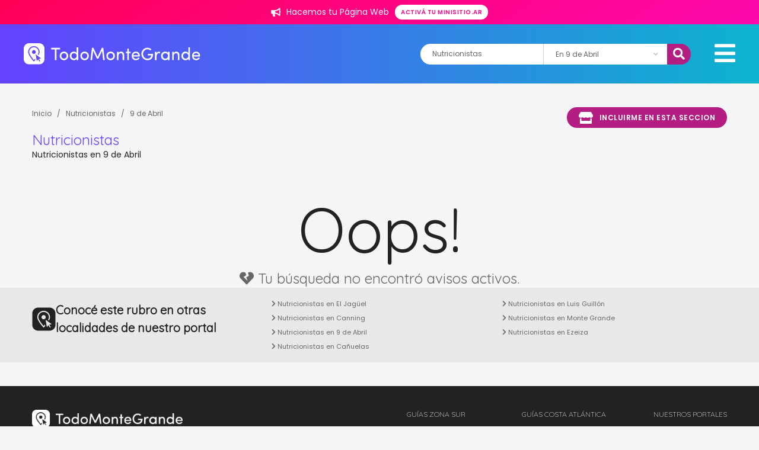

--- FILE ---
content_type: text/html; charset=UTF-8
request_url: https://www.todomontegrande.com.ar/rubro/nutricionistas-en-9-de-abril
body_size: 24278
content:
<!DOCTYPE html>
<html>
<head>
<title>
        Nutricionistas - Todo Monte Grande
  </title>
  												<meta http-equiv="Content-Type" content="text/html; charset=iso-8859-1">
<meta name="viewport" content="width=device-width, initial-scale=1, maximum-scale=1, user-scalable=0" />

<link rel="shortcut icon" href="/images/favicon.ico" />

	<meta property="fb:admins" content="557357583"/>
	<meta property="fb:app_id" content="144604765688319"/>



													
	
			<meta name="description" content="Nutricionistas 9 de Abril" />
	<meta name="keywords" content="Nutricionistas 9 de Abril" />
	<meta name="google-site-verification" content="dLl0C-6y54FrSvvFx-KptgtvSo7B7cPpYdYktUZAWdY" />
	<meta name="revisit-after" content="7 days" />
	<meta itemprop="name" content="Nutricionistas 9 de Abril" />
	<meta itemprop="description" content="Nutricionistas 9 de Abril" />

	<meta name="referrer" content="unsafe-url">

	<meta property="og:type" content="article"/>
	<meta property="og:title" content="Nutricionistas 9 de Abril" />
	<meta property="og:description" content="Nutricionistas 9 de Abril"/>
	<meta property="og:url" content="https://www.todomontegrande.com.ar/rubro/nutricionistas-en-9-de-abril"/>
	<meta property="og:site_name" content="Nutricionistas 9 de Abril" />
	<meta property="og:image" content="https://www.todomontegrande.com.ar/images/portal/todomontegrande/fb.jpg" />



<!-- Fonts -->
<link href="https://fonts.googleapis.com/css?family=Poppins:400,500,600,700|Quicksand:300,400&display=swap" rel="stylesheet">

<link href="/css/fontawesome5.15.4/css/brands.css" rel="stylesheet" />
<link href="/css/fontawesome5.15.4/css/solid.css" rel="stylesheet" />
<link href="/css/fontawesome5.15.4/css/fontawesome.css" rel="stylesheet" />
<link rel="stylesheet" href="/css/lightbox.css">
<link rel="stylesheet" href="/css/slider.css">
  <link rel="stylesheet" href="/build/base_sur.d4a419ae.css" integrity="sha384-yZSWKLzN9ZkZkiMA6cJY5RUQilktX24RxPE8urOvVxAlfsQPtpUkbpxm0rfN70b1">

          
        
    <script type="application/ld+json">
    {
        "@context": "https://schema.org",
        "@type": "CollectionPage",
        "name": "",
        "url": "https://www.todomontegrande.com.ar/rubro/nutricionistas-en-9-de-abril",
        "breadcrumb": {
            "@type": "BreadcrumbList",
            "itemListElement": [
                {
                    "@type": "ListItem",
                    "position": 1,
                    "item": {
                        "@type": "WebPage",
                        "@id": "https://www.todomontegrande.com.ar/",
                        "name": "Inicio",
                        "image": "https://www.todomontegrande.com.ar//images/portal/todomontegrande/logo.svg",
                        "url": "https://www.todomontegrande.com.ar/"
                    }
                },
                {
                    "@type": "ListItem",
                    "position": 2,
                    "item": {
                        "@type": "Place",
                        "@id": "https://www.todomontegrande.com.ar//rubro/nutricionistas",
                        "name": "Nutricionistas",
                                                "url": "https://www.todomontegrande.com.ar//rubro/nutricionistas"
                    }
                }
            ]
        },
        "mainContentOfPage": {
            "@type": "WebPageElement"
        },
        "hasPart": [
                                                                    ]
    }
    </script>


<script src="/js/jquery-3.3.1.min.js"></script>
<!-- Global site tag (gtag.js) - Google Analytics -->
<script async src="https://www.googletagmanager.com/gtag/js?id=G-2P05WHX495"></script>
<script>
  window.dataLayer = window.dataLayer || [];
  function gtag(){dataLayer.push(arguments);}
  gtag('js', new Date());
  gtag('config', 'G-2P05WHX495');
</script>

</head>

<body class="--inside --listing">
<!-- Facebook -->

  <script>

  function saveStats(category,action,tag,valor){

    $.ajax({
      url : '/stats/add',
      type : 'POST',
      data : {
        category:category,
        action:action,
        tag:tag,
        valor:valor
      },            
      success : function(resp) {},
      error : function(xhr,status,error) {
        console.log(xhr);
        console.log(status);
        console.log(error);
      }
    });   

  }
  </script>

      
                    <div id="promoTop" class="--hotsale">
        <span class="txt">
          <img class="icon" src="/images/icons/icon_bullhorn.svg" />
          Hacemos tu Página Web</span>
        </span>
        <a href="https://minisitio.ar" target="_blank" class="promotop__btn button --small">
          Activá tu minisitio.ar
        </a>
      </div>
    
      
      <!-- SEARCH DROP DOWN MODULE -->
    <div class="drop-down">
      <i class="fas fa-times drop-down__close"></i>
      <h2 class="drop-down__title">Encontrá el servicio que necesitás</h2>
      <div class="search drop-down__search">
                <div class="search__autocomplete " id="buscadorMobile">
  <input id="typeahead_quebuscas_mobile" name="rubro"  value="Nutricionistas"  class="typeahead input search__input" type="text"  placeholder="¿Qué buscás?">
</div>
  <div class="search__select">
    <select name="localidad" id="localidad_select_mobile" class="select">
      <option hidden disabled value="" >¿Dónde?</option>
      <option value="0" >En todas las localidades</option>
                        <option value="9" data-id="el-jaguel" >En El Jagüel</option>
                  <option value="10" data-id="luis-guillon" >En Luis Guillón</option>
                  <option value="11" data-id="canning" >En Canning</option>
                  <option value="12" data-id="monte-grande" >En Monte Grande</option>
                  <option value="13" data-id="9-de-abril" selected="selected">En 9 de Abril</option>
                  <option value="40" data-id="ezeiza" >En Ezeiza</option>
                  <option value="41" data-id="canuelas" >En Cañuelas</option>
                  </select>
  </div>
  <button id="search_mobile" type="button" class="button search__button ">Buscar</button>

<script src="https://twitter.github.io/typeahead.js/releases/latest/typeahead.bundle.min.js"></script>
<script>
  $(function () {
    var rubros = [{"slug":"accesorios","nombre":"Accesorios","padre":null,"palabras":"Autopartes, repuestos para autos, venta de respuestos, colocaci\u00f3n","padreSlug":null,"label":"Accesorios  Autopartes, repuestos para autos, venta de respuestos, colocaci\u00f3n"},{"slug":"bares-y-pubs","nombre":"Bares - Cervecerias","padre":null,"palabras":null,"padreSlug":null,"label":"Bares - Cervecerias  "},{"slug":"clubs","nombre":"Clubs","padre":null,"palabras":null,"padreSlug":null,"label":"Clubs  "},{"slug":"empresas-industrias","nombre":"Empresas - Industrias","padre":null,"palabras":"Empresas, Industrias, Limpieza, andamios, perfiles, materia prima, log\u00edstica, energ\u00eda solar, paneles solares, tanques, cisternas, biodigestores, volquetes, selecci\u00f3n de personal, consultoras, recursos humanos, capacitaciones, grafologia, consultoria, rrhh","padreSlug":null,"label":"Empresas - Industrias  Empresas, Industrias, Limpieza, andamios, perfiles, materia prima, log\u00edstica, energ\u00eda solar, paneles solares, tanques, cisternas, biodigestores, volquetes, selecci\u00f3n de personal, consultoras, recursos humanos, capacitaciones, grafologia, consultoria, rrhh"},{"slug":"farmacias","nombre":"Farmacias","padre":null,"palabras":null,"padreSlug":null,"label":"Farmacias  "},{"slug":"inmobiliarias","nombre":"Inmobiliarias","padre":null,"palabras":null,"padreSlug":null,"label":"Inmobiliarias  "},{"slug":"remises-combis-otros","nombre":"Remises - Combis - Otros","padre":null,"palabras":null,"padreSlug":null,"label":"Remises - Combis - Otros  "},{"slug":"repuestos-para-autos","nombre":"Repuestos para Autos","padre":null,"palabras":null,"padreSlug":null,"label":"Repuestos para Autos  "},{"slug":"servicios-a-domicilio","nombre":"Servicios a Domicilio","padre":null,"palabras":"delivery, mensajer\u00eda, refacciones, limpieza, afilados, volquetes","padreSlug":null,"label":"Servicios a Domicilio  delivery, mensajer\u00eda, refacciones, limpieza, afilados, volquetes"},{"slug":"servicios-generales","nombre":"Servicios Generales","padre":null,"palabras":"servicios hogar, servicios negocios, fumigaci\u00f3n, locutorios","padreSlug":null,"label":"Servicios Generales  servicios hogar, servicios negocios, fumigaci\u00f3n, locutorios"},{"slug":"turismo","nombre":"Turismo","padre":null,"palabras":"viajes, turismo, agencia viajes, pasajes, paquete viajes, traslados, paquete turistico","padreSlug":null,"label":"Turismo  viajes, turismo, agencia viajes, pasajes, paquete viajes, traslados, paquete turistico"},{"slug":"video-juegos","nombre":"Videojuegos","padre":null,"palabras":null,"padreSlug":null,"label":"Videojuegos  "},{"slug":"agencias-y-concesionarios","nombre":"Agencias y Concesionarias de Autos.","padre":"Automotores - Servicios","palabras":"agencia autos, concesionaria autos, concesionario autos, venta, compra, permuta, autos 0KM, autos usados, motos, service, reparaci\u00f3n, autos usados con Garant\u00eda.","padreSlug":"automotores-servicios","label":"Agencias y Concesionarias de Autos. Automotores - Servicios agencia autos, concesionaria autos, concesionario autos, venta, compra, permuta, autos 0KM, autos usados, motos, service, reparaci\u00f3n, autos usados con Garant\u00eda."},{"slug":"electricidad-baterias-encendido","nombre":"Bater\u00edas - Encendido - Electricidad para autos","padre":"Automotores - Servicios","palabras":"inyecci\u00f3n el\u00e9ctrica, bater\u00edas auto, electricidad auto, repuestos el\u00e9ctricos, electricidad auto, repuestos originales","padreSlug":"automotores-servicios","label":"Bater\u00edas - Encendido - Electricidad para autos Automotores - Servicios inyecci\u00f3n el\u00e9ctrica, bater\u00edas auto, electricidad auto, repuestos el\u00e9ctricos, electricidad auto, repuestos originales"},{"slug":"cerrajeria-parabrisas-alarmas-aire","nombre":"Cerrajer\u00eda Automotor - Parabrisas - Alarmas - Aire","padre":"Automotores - Servicios","palabras":"cerrajero domicilio, cerrajero auto, llave auto, duplicado llave auto, parabrisas auto, alarma auto, reparaci\u00f3n aire acondicionado auto, alarmas automotor.","padreSlug":"automotores-servicios","label":"Cerrajer\u00eda Automotor - Parabrisas - Alarmas - Aire Automotores - Servicios cerrajero domicilio, cerrajero auto, llave auto, duplicado llave auto, parabrisas auto, alarma auto, reparaci\u00f3n aire acondicionado auto, alarmas automotor."},{"slug":"gomerias","nombre":"Gomer\u00edas - Alineaci\u00f3n y balanceo - Lubricentros","padre":"Automotores - Servicios","palabras":"gomeria, neumatico, cubiertas, autos, lubricento, llantas, freno, motor, alineacion, balanceo","padreSlug":"automotores-servicios","label":"Gomer\u00edas - Alineaci\u00f3n y balanceo - Lubricentros Automotores - Servicios gomeria, neumatico, cubiertas, autos, lubricento, llantas, freno, motor, alineacion, balanceo"},{"slug":"talleres-mecanicos","nombre":"Talleres Mecanicos - Chapa y Pintura - Est\u00e9tica Vehicular","padre":"Automotores - Servicios","palabras":"repuestos, taller mecanico, limpieza auto, inyeccion, chapa, pintura auto, reparacion, estetica vehicular, pploteos, pintura","padreSlug":"automotores-servicios","label":"Talleres Mecanicos - Chapa y Pintura - Est\u00e9tica Vehicular Automotores - Servicios repuestos, taller mecanico, limpieza auto, inyeccion, chapa, pintura auto, reparacion, estetica vehicular, pploteos, pintura"},{"slug":"acondicionamiento-climatizacion","nombre":"Acondicionamiento - Climatizaci\u00f3n","padre":"Comercios","palabras":"aire acondicionado, climatizacion, estufas, calefaccion, calderas, paneles acusticos,","padreSlug":"comercios","label":"Acondicionamiento - Climatizaci\u00f3n Comercios aire acondicionado, climatizacion, estufas, calefaccion, calderas, paneles acusticos,"},{"slug":"alarmas-seguros-generales-portones","nombre":"Alarmas - Seguros generales - Sistemas de Seguridad - Seguridad Privada","padre":"Comercios","palabras":"alarmas, sistemas de seguridad, matafuegos, camaras de seguridad, vigilancia, portones, portones automaticos, monitoreo, asesor, productor, seguros, automotor, cotiza, vehiculo, auto, moto, remis, taxi, utilitarios, trailer, seguirdad privada, seguridad i","padreSlug":"comercios","label":"Alarmas - Seguros generales - Sistemas de Seguridad - Seguridad Privada Comercios alarmas, sistemas de seguridad, matafuegos, camaras de seguridad, vigilancia, portones, portones automaticos, monitoreo, asesor, productor, seguros, automotor, cotiza, vehiculo, auto, moto, remis, taxi, utilitarios, trailer, seguirdad privada, seguridad i"},{"slug":"electrodomesticos-articulos-del-hogar","nombre":"Articulos del Hogar \/ Electrodom\u00e9sticos \/ Service","padre":"Comercios","palabras":"articulos del hogar, electrodomesticos, lavarropas, hornos, cocinas, cafeteras, licuadoras, hornito electrico, microondas, repuestos, servicio t\u00e9cnico, reparaciones, service","padreSlug":"comercios","label":"Articulos del Hogar \/ Electrodom\u00e9sticos \/ Service Comercios articulos del hogar, electrodomesticos, lavarropas, hornos, cocinas, cafeteras, licuadoras, hornito electrico, microondas, repuestos, servicio t\u00e9cnico, reparaciones, service"},{"slug":"belleza-estetica","nombre":"Belleza - Est\u00e9tica - Spa","padre":"Comercios","palabras":"depilaci\u00f3n, manicura, manos, cosmeticos, maquillaje, salon de belleza, u\u00f1as, tratamientos faciales,  cosmetica natural","padreSlug":"comercios","label":"Belleza - Est\u00e9tica - Spa Comercios depilaci\u00f3n, manicura, manos, cosmeticos, maquillaje, salon de belleza, u\u00f1as, tratamientos faciales,  cosmetica natural"},{"slug":"bijouteries","nombre":"Bijouteries - Joyer\u00edas","padre":"Comercios","palabras":null,"padreSlug":"comercios","label":"Bijouteries - Joyer\u00edas Comercios "},{"slug":"carpinterias-madereras-aserraderos","nombre":"Carpinter\u00edas - Madereras - Aserraderos","padre":"Comercios","palabras":null,"padreSlug":"comercios","label":"Carpinter\u00edas - Madereras - Aserraderos Comercios "},{"slug":"caza-pesca-camping-bicicletas","nombre":"Caza - Pesca - Camping - Bicicletas","padre":"Comercios","palabras":"camping, bicicleteria, bicicletas, accesorios, piletas, lonas, caza","padreSlug":"comercios","label":"Caza - Pesca - Camping - Bicicletas Comercios camping, bicicleteria, bicicletas, accesorios, piletas, lonas, caza"},{"slug":"cerrajerias-herrajes","nombre":"Cerrajer\u00edas","padre":"Comercios","palabras":"cerrajeria, cerrajeria casa, cerrajero 24hs, duplicado llave, puertas blindadas, cerrajero a domicilio, cerrajer\u00eda a domicilio, aperturas domicilio.","padreSlug":"comercios","label":"Cerrajer\u00edas Comercios cerrajeria, cerrajeria casa, cerrajero 24hs, duplicado llave, puertas blindadas, cerrajero a domicilio, cerrajer\u00eda a domicilio, aperturas domicilio."},{"slug":"computacion-venta-reparaciones","nombre":"Computaci\u00f3n - Celulares - Service","padre":"Comercios","palabras":"computadora, pc, notebook, netbook, iphone, android, informatica, auriculares, tables, servicio tecnico, reparacion, computacion, computadoras, impresoras, impresora, service, insumos, hardware, software, PC, tablets, sistemas continuos, sistema continuo,","padreSlug":"comercios","label":"Computaci\u00f3n - Celulares - Service Comercios computadora, pc, notebook, netbook, iphone, android, informatica, auriculares, tables, servicio tecnico, reparacion, computacion, computadoras, impresoras, impresora, service, insumos, hardware, software, PC, tablets, sistemas continuos, sistema continuo,"},{"slug":"cristaleria-aberturas","nombre":"Cristaler\u00eda - Aberturas","padre":"Comercios","palabras":"Acrilicos, Policarbonatos, Aberturas, Vidrios, Ventanas, Puertas, Interior, Exterior, vidrios, vidrieria, vidrio repartido, espejo, mamparas, mampara, laminado","padreSlug":"comercios","label":"Cristaler\u00eda - Aberturas Comercios Acrilicos, Policarbonatos, Aberturas, Vidrios, Ventanas, Puertas, Interior, Exterior, vidrios, vidrieria, vidrio repartido, espejo, mamparas, mampara, laminado"},{"slug":"dieteticas-y-naturales","nombre":"Diet\u00e9ticas y Naturales ","padre":"Comercios","palabras":null,"padreSlug":"comercios","label":"Diet\u00e9ticas y Naturales  Comercios "},{"slug":"equipamiento-para-negocios","nombre":"Equipamiento para Negocios ","padre":"Comercios","palabras":null,"padreSlug":"comercios","label":"Equipamiento para Negocios  Comercios "},{"slug":"estudios-de-grabacion","nombre":"Estudios de Grabaci\u00f3n - Salas de Ensayo - Instrumentos","padre":"Comercios","palabras":null,"padreSlug":"comercios","label":"Estudios de Grabaci\u00f3n - Salas de Ensayo - Instrumentos Comercios "},{"slug":"fletes-mudanzas","nombre":"Fletes - Mudanzas - Transportes - Mensajer\u00eda","padre":"Comercios","palabras":null,"padreSlug":"comercios","label":"Fletes - Mudanzas - Transportes - Mensajer\u00eda Comercios "},{"slug":"florerias-viveros","nombre":"Florer\u00edas - Viveros","padre":"Comercios","palabras":null,"padreSlug":"comercios","label":"Florer\u00edas - Viveros Comercios "},{"slug":"fumigaciones","nombre":"Fumigaciones","padre":"Comercios","palabras":null,"padreSlug":"comercios","label":"Fumigaciones Comercios "},{"slug":"imprentas-talleres-graficos","nombre":"Imprentas - Dise\u00f1o Gr\u00e1fico - Proveedores","padre":"Comercios","palabras":null,"padreSlug":"comercios","label":"Imprentas - Dise\u00f1o Gr\u00e1fico - Proveedores Comercios "},{"slug":"vestimenta-gral-hombre-mujer-ninos","nombre":"Indumentaria y Accesorios","padre":"Comercios","palabras":"indumentaria, ropa, vestimenta, zapatos, zapatillas, carteras, jeans, remeras, camperas, hombre, mujer, ni\u00f1os, bebes.","padreSlug":"comercios","label":"Indumentaria y Accesorios Comercios indumentaria, ropa, vestimenta, zapatos, zapatillas, carteras, jeans, remeras, camperas, hombre, mujer, ni\u00f1os, bebes."},{"slug":"lavaderos-tintorerias","nombre":"Lavaderos - Tintorer\u00edas - Sastrerias - Mercerias","padre":"Comercios","palabras":"lavadero, tintoreria, sastreria, arreglo ropa, lavar ropa, laverrap, merceria, botones, telas, limpieza de tapizados, limpieza de sillones, sof\u00e1s, sillas, alfombras, moquetes, carpetas","padreSlug":"comercios","label":"Lavaderos - Tintorer\u00edas - Sastrerias - Mercerias Comercios lavadero, tintoreria, sastreria, arreglo ropa, lavar ropa, laverrap, merceria, botones, telas, limpieza de tapizados, limpieza de sillones, sof\u00e1s, sillas, alfombras, moquetes, carpetas"},{"slug":"librerias-articulos-escolares","nombre":"Librer\u00eda - Art\u00edculos escolares - Papeleras - Cotillones","padre":"Comercios","palabras":null,"padreSlug":"comercios","label":"Librer\u00eda - Art\u00edculos escolares - Papeleras - Cotillones Comercios "},{"slug":"materiales-para-la-construccion","nombre":"Materiales para la Construcci\u00f3n","padre":"Comercios","palabras":"corralon, chapas,  alambres, ladrillos, revestimientos, durlock, piedra, cemento, ceramicas, pisos flotantes, arena, piso flotante, piso madera, parquet, parque","padreSlug":"comercios","label":"Materiales para la Construcci\u00f3n Comercios corralon, chapas,  alambres, ladrillos, revestimientos, durlock, piedra, cemento, ceramicas, pisos flotantes, arena, piso flotante, piso madera, parquet, parque"},{"slug":"carnicerias-verdulerias-pescaderias","nombre":"Mercados \/ Carnicer\u00edas \/ Verduler\u00edas \/ Pescader\u00edas","padre":"Comercios","palabras":null,"padreSlug":"comercios","label":"Mercados \/ Carnicer\u00edas \/ Verduler\u00edas \/ Pescader\u00edas Comercios "},{"slug":"mueblerias-muebles-de-cocina","nombre":"Muebler\u00edas - Amoblamientos","padre":"Comercios","palabras":"mueblerias, sillones, bajo mesadas, muebles de cocina, muebles, dise\u00f1o, bibliotecas, estantes, mesas, mesadas, sofas, camas, futton, futon, sillas, vestidores","padreSlug":"comercios","label":"Muebler\u00edas - Amoblamientos Comercios mueblerias, sillones, bajo mesadas, muebles de cocina, muebles, dise\u00f1o, bibliotecas, estantes, mesas, mesadas, sofas, camas, futton, futon, sillas, vestidores"},{"slug":"opticas-anteojos","nombre":"\u00d3pticas - Anteojos","padre":"Comercios","palabras":null,"padreSlug":"comercios","label":"\u00d3pticas - Anteojos Comercios "},{"slug":"peluquerias-estilistas-coiffeur","nombre":"Peluquer\u00edas - Estilistas - Coiffeur","padre":"Comercios","palabras":null,"padreSlug":"comercios","label":"Peluquer\u00edas - Estilistas - Coiffeur Comercios "},{"slug":"piletas-parques-viveros-jardines","nombre":"Piletas - Parques - Jardines","padre":"Comercios","palabras":null,"padreSlug":"comercios","label":"Piletas - Parques - Jardines Comercios "},{"slug":"pinturerias","nombre":"Pinturerias - Ferreterias","padre":"Comercios","palabras":"pintureria, tintas textiles, solventes, ferreteria, herramientas, clavos, tornillos, bulones","padreSlug":"comercios","label":"Pinturerias - Ferreterias Comercios pintureria, tintas textiles, solventes, ferreteria, herramientas, clavos, tornillos, bulones"},{"slug":"regalos-artesanias-decoracion","nombre":"Regalos - Juguetes - Artesan\u00edas - Decoraci\u00f3n y m\u00e1s...","padre":"Comercios","palabras":"regalos, artesanias, bazar, jugueteria, juguetes, decoracion, articulos del hogar, difusores, ambientes","padreSlug":"comercios","label":"Regalos - Juguetes - Artesan\u00edas - Decoraci\u00f3n y m\u00e1s... Comercios regalos, artesanias, bazar, jugueteria, juguetes, decoracion, articulos del hogar, difusores, ambientes"},{"slug":"veterinarias-acuarios-criaderos","nombre":"Veterinarias - Pet Shops - Acuarios","padre":"Comercios","palabras":"veterinarias, alimento mascotas, pet shop, peluqueria canina, perros, gatos, acuarios, mascotas, alimento balanceado,","padreSlug":"comercios","label":"Veterinarias - Pet Shops - Acuarios Comercios veterinarias, alimento mascotas, pet shop, peluqueria canina, perros, gatos, acuarios, mascotas, alimento balanceado,"},{"slug":"apoyo-escolar-particulares","nombre":"Apoyo Escolar - Clases Particulares","padre":"Cultura - Educaci\u00f3n","palabras":"apoyo escolar, clases particulares, preparar materias, primaria, secundaria, facultad,  quimica, fisica, biologia, matematica, cbc, uba, ingreso a facultad, bioquimica, historia, geografia,","padreSlug":"cultura-educacion","label":"Apoyo Escolar - Clases Particulares Cultura - Educaci\u00f3n apoyo escolar, clases particulares, preparar materias, primaria, secundaria, facultad,  quimica, fisica, biologia, matematica, cbc, uba, ingreso a facultad, bioquimica, historia, geografia,"},{"slug":"artistica","nombre":"Art\u00edstica","padre":"Cultura - Educaci\u00f3n","palabras":null,"padreSlug":"cultura-educacion","label":"Art\u00edstica Cultura - Educaci\u00f3n "},{"slug":"baile-danza","nombre":"Baile - Danza","padre":"Cultura - Educaci\u00f3n","palabras":null,"padreSlug":"cultura-educacion","label":"Baile - Danza Cultura - Educaci\u00f3n "},{"slug":"cursos-talleres","nombre":"Cursos - Talleres","padre":"Cultura - Educaci\u00f3n","palabras":"cursos, talleres, practicas profesionales, profesorados, tecnicas, cursos, clases, drones, dron, piloto aereo, fotografia, video, curso","padreSlug":"cultura-educacion","label":"Cursos - Talleres Cultura - Educaci\u00f3n cursos, talleres, practicas profesionales, profesorados, tecnicas, cursos, clases, drones, dron, piloto aereo, fotografia, video, curso"},{"slug":"educacion-especial","nombre":"Educaci\u00f3n Especial","padre":"Cultura - Educaci\u00f3n","palabras":null,"padreSlug":"cultura-educacion","label":"Educaci\u00f3n Especial Cultura - Educaci\u00f3n "},{"slug":"academias-de-conductores","nombre":"Escuela de Manejo","padre":"Cultura - Educaci\u00f3n","palabras":"Curso de Manejo, Autoescuelas, Academias de Conductores","padreSlug":"cultura-educacion","label":"Escuela de Manejo Cultura - Educaci\u00f3n Curso de Manejo, Autoescuelas, Academias de Conductores"},{"slug":"escuelas-educacion-basica","nombre":"Escuelas - Educaci\u00f3n B\u00e1sica","padre":"Cultura - Educaci\u00f3n","palabras":null,"padreSlug":"cultura-educacion","label":"Escuelas - Educaci\u00f3n B\u00e1sica Cultura - Educaci\u00f3n "},{"slug":"estudios-terciarios","nombre":"Estudios Terciarios","padre":"Cultura - Educaci\u00f3n","palabras":"estudios terciarios, formacion academica, profesorados, cursos","padreSlug":"cultura-educacion","label":"Estudios Terciarios Cultura - Educaci\u00f3n estudios terciarios, formacion academica, profesorados, cursos"},{"slug":"idiomas-institutos-y-particulares","nombre":"Idiomas - Institutos y Particulares","padre":"Cultura - Educaci\u00f3n","palabras":"clases online, portugues, frances, ingles, italiano, aprender idioma, clases, clases virtuales, institutos de idiomas, clases partculares, a domicilio","padreSlug":"cultura-educacion","label":"Idiomas - Institutos y Particulares Cultura - Educaci\u00f3n clases online, portugues, frances, ingles, italiano, aprender idioma, clases, clases virtuales, institutos de idiomas, clases partculares, a domicilio"},{"slug":"inicial-jardines-guarderias","nombre":"Inicial - Jardines - Guarder\u00edas","padre":"Cultura - Educaci\u00f3n","palabras":null,"padreSlug":"cultura-educacion","label":"Inicial - Jardines - Guarder\u00edas Cultura - Educaci\u00f3n "},{"slug":"instrumentos-musica","nombre":"Instrumentos - M\u00fasica - Clases","padre":"Cultura - Educaci\u00f3n","palabras":"clases bateria, clases musica, lectura musical, escuela musica, taller musica, taller canto, bateria, bajo, saxo, violin, flauta","padreSlug":"cultura-educacion","label":"Instrumentos - M\u00fasica - Clases Cultura - Educaci\u00f3n clases bateria, clases musica, lectura musical, escuela musica, taller musica, taller canto, bateria, bajo, saxo, violin, flauta"},{"slug":"artes-marciales","nombre":"Artes Marciales","padre":"Deporte y Esparcimiento","palabras":null,"padreSlug":"deportes-y-esparcimientos","label":"Artes Marciales Deporte y Esparcimiento "},{"slug":"futbol","nombre":"F\u00fatbol - Rugby","padre":"Deporte y Esparcimiento","palabras":"futbol, rugby, cancha futbol,","padreSlug":"deportes-y-esparcimientos","label":"F\u00fatbol - Rugby Deporte y Esparcimiento futbol, rugby, cancha futbol,"},{"slug":"gimnasios","nombre":"Gimnasios ","padre":"Deporte y Esparcimiento","palabras":null,"padreSlug":"deportes-y-esparcimientos","label":"Gimnasios  Deporte y Esparcimiento "},{"slug":"acuaticos-surf","nombre":"Nataci\u00f3n \/ Deportes Acu\u00e1ticos \/ Surf","padre":"Deporte y Esparcimiento","palabras":null,"padreSlug":"deportes-y-esparcimientos","label":"Nataci\u00f3n \/ Deportes Acu\u00e1ticos \/ Surf Deporte y Esparcimiento "},{"slug":"personal-trainer-profesores","nombre":"Personal Trainer - Profesores","padre":"Deporte y Esparcimiento","palabras":null,"padreSlug":"deportes-y-esparcimientos","label":"Personal Trainer - Profesores Deporte y Esparcimiento "},{"slug":"tennis","nombre":"Tennis \/ Paddle \/ Pelota Paleta","padre":"Deporte y Esparcimiento","palabras":null,"padreSlug":"deportes-y-esparcimientos","label":"Tennis \/ Paddle \/ Pelota Paleta Deporte y Esparcimiento "},{"slug":"articulos-de-limpieza-cosmetica","nombre":"Art\u00edculos de Limpieza \/ Cosm\u00e9tica \/ Perfumeria","padre":"Distribuidoras Mayoristas","palabras":"articulos de limpieza, sanitizantes, cosmetica, maquillaje, perfumeria, aromatizantes, desodorantes, productos sustentables","padreSlug":"distribuidoras-mayoristas","label":"Art\u00edculos de Limpieza \/ Cosm\u00e9tica \/ Perfumeria Distribuidoras Mayoristas articulos de limpieza, sanitizantes, cosmetica, maquillaje, perfumeria, aromatizantes, desodorantes, productos sustentables"},{"slug":"gastronomica","nombre":"Gastronomica","padre":"Distribuidoras Mayoristas","palabras":null,"padreSlug":"distribuidoras-mayoristas","label":"Gastronomica Distribuidoras Mayoristas "},{"slug":"alfajores-y-productos-artesanales","nombre":"Cafeter\u00eda - Alfajores - Productos Artesanales","padre":"Gastronom\u00eda","palabras":"alfajores, churrerias, churros, cafeteria, donas, tortas, productos regionales, productos artesanales, cafe, merienda, desayunos, merienda, casa de te, mermeladas, miel casera","padreSlug":"gastronomia","label":"Cafeter\u00eda - Alfajores - Productos Artesanales Gastronom\u00eda alfajores, churrerias, churros, cafeteria, donas, tortas, productos regionales, productos artesanales, cafe, merienda, desayunos, merienda, casa de te, mermeladas, miel casera"},{"slug":"fast-food","nombre":"Hamburguesas \/ Sushi \/ Fast-Food \/ Minutas","padre":"Gastronom\u00eda","palabras":"hamburguesas, sushi, milanesas, fast food, minutas, comida rapida","padreSlug":"gastronomia","label":"Hamburguesas \/ Sushi \/ Fast-Food \/ Minutas Gastronom\u00eda hamburguesas, sushi, milanesas, fast food, minutas, comida rapida"},{"slug":"heladerias","nombre":"Helader\u00edas","padre":"Gastronom\u00eda","palabras":null,"padreSlug":"gastronomia","label":"Helader\u00edas Gastronom\u00eda "},{"slug":"panaderias-y-confiterias","nombre":"Panader\u00edas y Confiter\u00edas","padre":"Gastronom\u00eda","palabras":"panaderia, facturas, comidas, confituras, confiterias, tortas","padreSlug":"gastronomia","label":"Panader\u00edas y Confiter\u00edas Gastronom\u00eda panaderia, facturas, comidas, confituras, confiterias, tortas"},{"slug":"pastas-caseras-fabrica-de-pastas","nombre":"Pastas Caseras - F\u00e1brica de pastas","padre":"Gastronom\u00eda","palabras":null,"padreSlug":"gastronomia","label":"Pastas Caseras - F\u00e1brica de pastas Gastronom\u00eda "},{"slug":"pizzas-y-empanadas","nombre":"Pizzas y Empanadas","padre":"Gastronom\u00eda","palabras":"pizzeria, pizza, empanadas, faina, pizza a domicilio, entrega pizza, empanaderia, delivery pizza,","padreSlug":"gastronomia","label":"Pizzas y Empanadas Gastronom\u00eda pizzeria, pizza, empanadas, faina, pizza a domicilio, entrega pizza, empanaderia, delivery pizza,"},{"slug":"restaurantes","nombre":"Restaurantes - Parrillas","padre":"Gastronom\u00eda","palabras":"restaurante, parrilla, comida, minuatas, almuerzo, cena, pescados, pastas, mariscos","padreSlug":"gastronomia","label":"Restaurantes - Parrillas Gastronom\u00eda restaurante, parrilla, comida, minuatas, almuerzo, cena, pescados, pastas, mariscos"},{"slug":"fiambres-quesos-rotiserias","nombre":"Rotiserias - Fiambres y Quesos - Picadas","padre":"Gastronom\u00eda","palabras":"rotiseria, fiambres, tabla picadas, picada, quesos, minutas, milanesas","padreSlug":"gastronomia","label":"Rotiserias - Fiambres y Quesos - Picadas Gastronom\u00eda rotiseria, fiambres, tabla picadas, picada, quesos, minutas, milanesas"},{"slug":"vinotecas","nombre":"Vinotecas - Bodegas - Tienda de Bebidas","padre":"Gastronom\u00eda","palabras":"vinos, destilados, vodka, gin, tienda de bebidas, bebidas alcoholicas, bebida, delivery bebida, delivery alcohol","padreSlug":"gastronomia","label":"Vinotecas - Bodegas - Tienda de Bebidas Gastronom\u00eda vinos, destilados, vodka, gin, tienda de bebidas, bebidas alcoholicas, bebida, delivery bebida, delivery alcohol"},{"slug":"guias-de-la-costa-atlantica","nombre":"Gu\u00edas de la Costa Atl\u00e1ntica","padre":"Medios de Comunicaci\u00f3n","palabras":null,"padreSlug":"medios-de-comunicacion","label":"Gu\u00edas de la Costa Atl\u00e1ntica Medios de Comunicaci\u00f3n "},{"slug":"guias-del-gran-buenos-aires","nombre":"Gu\u00edas del Gran Buenos Aires","padre":"Medios de Comunicaci\u00f3n","palabras":null,"padreSlug":"medios-de-comunicacion","label":"Gu\u00edas del Gran Buenos Aires Medios de Comunicaci\u00f3n "},{"slug":"medios-graficos","nombre":"Medios Gr\u00e1ficos","padre":"Medios de Comunicaci\u00f3n","palabras":null,"padreSlug":"medios-de-comunicacion","label":"Medios Gr\u00e1ficos Medios de Comunicaci\u00f3n "},{"slug":"otras-guias","nombre":"Otras Gu\u00edas","padre":"Medios de Comunicaci\u00f3n","palabras":null,"padreSlug":"medios-de-comunicacion","label":"Otras Gu\u00edas Medios de Comunicaci\u00f3n "},{"slug":"publicidad","nombre":"Publicidad","padre":"Medios de Comunicaci\u00f3n","palabras":null,"padreSlug":"medios-de-comunicacion","label":"Publicidad Medios de Comunicaci\u00f3n "},{"slug":"radios-locales","nombre":"Radios Locales","padre":"Medios de Comunicaci\u00f3n","palabras":null,"padreSlug":"medios-de-comunicacion","label":"Radios Locales Medios de Comunicaci\u00f3n "},{"slug":"abogados","nombre":"Abogados","padre":"Profesionales","palabras":"abogado, abogado penalista, abogado laboral, abogado de familia, derecho civil, abogado comercial,","padreSlug":"profesionales","label":"Abogados Profesionales abogado, abogado penalista, abogado laboral, abogado de familia, derecho civil, abogado comercial,"},{"slug":"administradores-de-consorcios","nombre":"Administradores de consorcios","padre":"Profesionales","palabras":"administracion consorcio, consorcio, barrios privados, administraci\u00f3n de consorcios","padreSlug":"profesionales","label":"Administradores de consorcios Profesionales administracion consorcio, consorcio, barrios privados, administraci\u00f3n de consorcios"},{"slug":"agrimensores","nombre":"Agrimensores","padre":"Profesionales","palabras":"agrimensura, agrimensores, relevamientos topograficos, informacion parcela,","padreSlug":"profesionales","label":"Agrimensores Profesionales agrimensura, agrimensores, relevamientos topograficos, informacion parcela,"},{"slug":"arquitectos","nombre":"Arquitectos","padre":"Profesionales","palabras":"arquitectos, construcci\u00f3n, arquitectura, planos, direcci\u00f3n obra, construccion de obra, estudio arquitectura, dise\u00f1o y construcci\u00f3n de obra.","padreSlug":"profesionales","label":"Arquitectos Profesionales arquitectos, construcci\u00f3n, arquitectura, planos, direcci\u00f3n obra, construccion de obra, estudio arquitectura, dise\u00f1o y construcci\u00f3n de obra."},{"slug":"aseguradoras","nombre":"Aseguradoras","padre":"Profesionales","palabras":"aseguradoras, administraci\u00f3n seguros, productor seguros, productores seguros, seguro para hogar, asegurar casa, seguro contra incendio, seguro incendio, seguro electrodomestico, seguro automotor","padreSlug":"profesionales","label":"Aseguradoras Profesionales aseguradoras, administraci\u00f3n seguros, productor seguros, productores seguros, seguro para hogar, asegurar casa, seguro contra incendio, seguro incendio, seguro electrodomestico, seguro automotor"},{"slug":"constructoras","nombre":"Constructoras","padre":"Profesionales","palabras":"constructoras, maestro mayor de obras, refacciones, proyectos llave en mano, reformas, obras civiles, maestro mayor obras,","padreSlug":"profesionales","label":"Constructoras Profesionales constructoras, maestro mayor de obras, refacciones, proyectos llave en mano, reformas, obras civiles, maestro mayor obras,"},{"slug":"consultoras","nombre":"Consultoras y Agencias","padre":"Profesionales","palabras":"selecci\u00f3n de personal, consultoras, recursos humanos, capacitaciones, grafologia, consultoria, rrhh, grafologica","padreSlug":"profesionales","label":"Consultoras y Agencias Profesionales selecci\u00f3n de personal, consultoras, recursos humanos, capacitaciones, grafologia, consultoria, rrhh, grafologica"},{"slug":"contadores-publicos","nombre":"Contadores P\u00fablicos","padre":"Profesionales","palabras":"contador publico, impuestos, auditorias, sueldos, autonomos, monotributo, auditoria, tramites afip, tramites contables, balances contables, contadores publicos","padreSlug":"profesionales","label":"Contadores P\u00fablicos Profesionales contador publico, impuestos, auditorias, sueldos, autonomos, monotributo, auditoria, tramites afip, tramites contables, balances contables, contadores publicos"},{"slug":"escribanias","nombre":"Escriban\u00edas","padre":"Profesionales","palabras":null,"padreSlug":"profesionales","label":"Escriban\u00edas Profesionales "},{"slug":"gestorias","nombre":"Gestor\u00edas en General","padre":"Profesionales","palabras":"gestoria, gestoria automotor, tramites automotor, gestion automotor, tramites, mandatarios, transferencias auto, transferencias automotor, tramites generales, tramites jubilatorios","padreSlug":"profesionales","label":"Gestor\u00edas en General Profesionales gestoria, gestoria automotor, tramites automotor, gestion automotor, tramites, mandatarios, transferencias auto, transferencias automotor, tramites generales, tramites jubilatorios"},{"slug":"ingenieros","nombre":"Ingenieros","padre":"Profesionales","palabras":null,"padreSlug":"profesionales","label":"Ingenieros Profesionales "},{"slug":"traductores","nombre":"Traductores","padre":"Profesionales","palabras":null,"padreSlug":"profesionales","label":"Traductores Profesionales "},{"slug":"alquiler-de-consultorios","nombre":"Alquiler de Consultorios y Oficinas","padre":"Salud - Servicios","palabras":"alquiler consultorio, alquiler oficina, alquiler uso profesional","padreSlug":"salud-servicios","label":"Alquiler de Consultorios y Oficinas Salud - Servicios alquiler consultorio, alquiler oficina, alquiler uso profesional"},{"slug":"clinicas-centros-medicos","nombre":"Cl\u00ednicas - Centros M\u00e9dicos","padre":"Salud - Servicios","palabras":"clinica, centro medico, atencion medica, hospitales","padreSlug":"salud-servicios","label":"Cl\u00ednicas - Centros M\u00e9dicos Salud - Servicios clinica, centro medico, atencion medica, hospitales"},{"slug":"enfermeria-cuidados","nombre":"Enfermer\u00eda - Cuidados","padre":"Salud - Servicios","palabras":null,"padreSlug":"salud-servicios","label":"Enfermer\u00eda - Cuidados Salud - Servicios "},{"slug":"fonoaudiologia","nombre":"Fonoaudiolog\u00eda","padre":"Salud - Servicios","palabras":"fonoaudiologia, audifonos, venta de audifonos","padreSlug":"salud-servicios","label":"Fonoaudiolog\u00eda Salud - Servicios fonoaudiologia, audifonos, venta de audifonos"},{"slug":"geriatricos","nombre":"Geri\u00e1tricos","padre":"Salud - Servicios","palabras":null,"padreSlug":"salud-servicios","label":"Geri\u00e1tricos Salud - Servicios "},{"slug":"ginecologia-obstetricia","nombre":"Ginecolog\u00eda - Obstetricia","padre":"Salud - Servicios","palabras":null,"padreSlug":"salud-servicios","label":"Ginecolog\u00eda - Obstetricia Salud - Servicios "},{"slug":"insumos-hospitalarios","nombre":"Insumos Hospitalarios","padre":"Salud - Servicios","palabras":"Insumos Hospitalarios, descartables, accesorios, insumos medicos, clinicas, laboratorios, industrias","padreSlug":"salud-servicios","label":"Insumos Hospitalarios Salud - Servicios Insumos Hospitalarios, descartables, accesorios, insumos medicos, clinicas, laboratorios, industrias"},{"slug":"kinesiologia","nombre":"Kinesiolog\u00eda y Rehabilitaci\u00f3n","padre":"Salud - Servicios","palabras":null,"padreSlug":"salud-servicios","label":"Kinesiolog\u00eda y Rehabilitaci\u00f3n Salud - Servicios "},{"slug":"laboratorio-de-analisis-clinicos","nombre":"Laboratorio de Analisis cl\u00ednicos","padre":"Salud - Servicios","palabras":null,"padreSlug":"salud-servicios","label":"Laboratorio de Analisis cl\u00ednicos Salud - Servicios "},{"slug":"medicina-prepaga","nombre":"Medicina Prepaga","padre":"Salud - Servicios","palabras":"obra social, cobertura medica, pre paga, prepaga, medicina, obras sociales, afilaciones privadas, sancor salud, sacor, sami salud, salud, sami","padreSlug":"salud-servicios","label":"Medicina Prepaga Salud - Servicios obra social, cobertura medica, pre paga, prepaga, medicina, obras sociales, afilaciones privadas, sancor salud, sacor, sami salud, salud, sami"},{"slug":"medicos","nombre":"M\u00e9dicos","padre":"Salud - Servicios","palabras":"medico, doctor, cardiologo, endocrinologo, dermatologo, pediatra, oftalmologo, ginecologo, obstetricia, urologo, cirujano, otorrinolaringologo, traumatologo, fonoaudiolog\u00eda","padreSlug":"salud-servicios","label":"M\u00e9dicos Salud - Servicios medico, doctor, cardiologo, endocrinologo, dermatologo, pediatra, oftalmologo, ginecologo, obstetricia, urologo, cirujano, otorrinolaringologo, traumatologo, fonoaudiolog\u00eda"},{"slug":"nutricionistas","nombre":"Nutricionistas","padre":"Salud - Servicios","palabras":null,"padreSlug":"salud-servicios","label":"Nutricionistas Salud - Servicios "},{"slug":"odontologia","nombre":"Odontolog\u00eda - Ortodoncia","padre":"Salud - Servicios","palabras":null,"padreSlug":"salud-servicios","label":"Odontolog\u00eda - Ortodoncia Salud - Servicios "},{"slug":"oftalmologia-oculistas","nombre":"Oftalmolog\u00eda - Oculistas","padre":"Salud - Servicios","palabras":null,"padreSlug":"salud-servicios","label":"Oftalmolog\u00eda - Oculistas Salud - Servicios "},{"slug":"ortopedias","nombre":"Ortopedias","padre":"Salud - Servicios","palabras":null,"padreSlug":"salud-servicios","label":"Ortopedias Salud - Servicios "},{"slug":"podologia","nombre":"Podolog\u00eda","padre":"Salud - Servicios","palabras":null,"padreSlug":"salud-servicios","label":"Podolog\u00eda Salud - Servicios "},{"slug":"psicologia","nombre":"Psicolog\u00eda","padre":"Salud - Servicios","palabras":"psicologos, atenci\u00f3n psicol\u00f3gica, psic\u00f3logo ni\u00f1os, psic\u00f3logo adolescentes, psic\u00f3logo adultos, terapia, terapia de pareja, adicciones, ansiedad, trastornos de salud, counselor, psicopedagoga, psicopedagog\u00eda, counseling","padreSlug":"salud-servicios","label":"Psicolog\u00eda Salud - Servicios psicologos, atenci\u00f3n psicol\u00f3gica, psic\u00f3logo ni\u00f1os, psic\u00f3logo adolescentes, psic\u00f3logo adultos, terapia, terapia de pareja, adicciones, ansiedad, trastornos de salud, counselor, psicopedagoga, psicopedagog\u00eda, counseling"},{"slug":"radiografia","nombre":"Radiograf\u00eda","padre":"Salud - Servicios","palabras":null,"padreSlug":"salud-servicios","label":"Radiograf\u00eda Salud - Servicios "},{"slug":"terapias-tratamientos-masajes","nombre":"Terapias - Tratamientos - Masajes","padre":"Salud - Servicios","palabras":"terapias alternativas, masajes, yoga, piedras calientes, faciales, corporales, acupuntura, aromaterapia, tienda holistica, productos hol\u00edsticos, radiestesia, cosm\u00e9tica natural, holistica, tarot, lectura de cartas,","padreSlug":"salud-servicios","label":"Terapias - Tratamientos - Masajes Salud - Servicios terapias alternativas, masajes, yoga, piedras calientes, faciales, corporales, acupuntura, aromaterapia, tienda holistica, productos hol\u00edsticos, radiestesia, cosm\u00e9tica natural, holistica, tarot, lectura de cartas,"},{"slug":"electricidad-gas-plomeria-instalacion","nombre":"Electricidad - Gas - Plomer\u00eda - Instalaci\u00f3n y Materiales","padre":"Services - Reparaciones","palabras":"electricista, gasista matriculado, plomero, materials electrictos, bombitas, luces, gas, ca\u00f1os, agua, iluminacion, estufas, luz, destapaciones de ca\u00f1eria, destapaciones","padreSlug":"services-reparaciones","label":"Electricidad - Gas - Plomer\u00eda - Instalaci\u00f3n y Materiales Services - Reparaciones electricista, gasista matriculado, plomero, materials electrictos, bombitas, luces, gas, ca\u00f1os, agua, iluminacion, estufas, luz, destapaciones de ca\u00f1eria, destapaciones"},{"slug":"herrerias","nombre":"Herrer\u00edas","padre":"Services - Reparaciones","palabras":"rejas, reja, portones, herreria de obra, escaleras, fabricaci\u00f3n, colocaci\u00f3n de cortinas metalicas, emergencias las 24 hs, herreria, herrerias, hierros, trabajos personalizados","padreSlug":"services-reparaciones","label":"Herrer\u00edas Services - Reparaciones rejas, reja, portones, herreria de obra, escaleras, fabricaci\u00f3n, colocaci\u00f3n de cortinas metalicas, emergencias las 24 hs, herreria, herrerias, hierros, trabajos personalizados"},{"slug":"refacciones-zingueria-pintura","nombre":"Refacciones \/ Zinguer\u00eda \/ Pintura","padre":"Services - Reparaciones","palabras":"refacciones, mantenimiento, pintor, pintura, zingueria, limpieza de obra, limpieza fina, Cortinas metalicas","padreSlug":"services-reparaciones","label":"Refacciones \/ Zinguer\u00eda \/ Pintura Services - Reparaciones refacciones, mantenimiento, pintor, pintura, zingueria, limpieza de obra, limpieza fina, Cortinas metalicas"},{"slug":"refrigeracion","nombre":"Refrigeraci\u00f3n","padre":"Services - Reparaciones","palabras":"instalacion aire acondicionado, service aire acondicionado, heladeras, bateas, reparacion aire acondicionado,","padreSlug":"services-reparaciones","label":"Refrigeraci\u00f3n Services - Reparaciones instalacion aire acondicionado, service aire acondicionado, heladeras, bateas, reparacion aire acondicionado,"},{"slug":"alquiler-fiestas","nombre":"Alquiler Fiestas","padre":"Servicios para Fiestas","palabras":"alquier de carpas, alquiler vajilla, alquiler living, alquiler sillas, cubierto, barras moviles, buffets, puffs, juegos de living, alquiler castillos inflables, alquiler vestidos, alquiler disfraces","padreSlug":"servicios-para-fiestas","label":"Alquiler Fiestas Servicios para Fiestas alquier de carpas, alquiler vajilla, alquiler living, alquiler sillas, cubierto, barras moviles, buffets, puffs, juegos de living, alquiler castillos inflables, alquiler vestidos, alquiler disfraces"},{"slug":"alta-costura-tocados-arreglos-florales","nombre":"Alta Costura - Tocados - Arreglos Florales - Maquillaje Eventos","padre":"Servicios para Fiestas","palabras":"maquillaje para eventos, maquillaje social, arreglos florales, vestidos de fiesta.","padreSlug":"servicios-para-fiestas","label":"Alta Costura - Tocados - Arreglos Florales - Maquillaje Eventos Servicios para Fiestas maquillaje para eventos, maquillaje social, arreglos florales, vestidos de fiesta."},{"slug":"catering-servicio-de-lunch-reposteria","nombre":"Catering - Servicio de Lunch - Reposter\u00eda","padre":"Servicios para Fiestas","palabras":"Catering, lunch, reposteria, alquiler barras, bebidas, barras moviles, menu fiestas, pizza party, candybar, comidas, tortas cumplea\u00f1os, tortas eventos,","padreSlug":"servicios-para-fiestas","label":"Catering - Servicio de Lunch - Reposter\u00eda Servicios para Fiestas Catering, lunch, reposteria, alquiler barras, bebidas, barras moviles, menu fiestas, pizza party, candybar, comidas, tortas cumplea\u00f1os, tortas eventos,"},{"slug":"djs-sonido-ambientacion","nombre":"Dj's - Sonido - Ambientaci\u00f3n","padre":"Servicios para Fiestas","palabras":null,"padreSlug":"servicios-para-fiestas","label":"Dj's - Sonido - Ambientaci\u00f3n Servicios para Fiestas "},{"slug":"organizacion-de-eventos","nombre":"Organizaci\u00f3n de eventos","padre":"Servicios para Fiestas","palabras":null,"padreSlug":"servicios-para-fiestas","label":"Organizaci\u00f3n de eventos Servicios para Fiestas "},{"slug":"salones-de-fiestas","nombre":"Salones de Fiestas","padre":"Servicios para Fiestas","palabras":null,"padreSlug":"servicios-para-fiestas","label":"Salones de Fiestas Servicios para Fiestas "},{"slug":"shows-espectaculos","nombre":"Shows - Espect\u00e1culos","padre":"Servicios para Fiestas","palabras":null,"padreSlug":"servicios-para-fiestas","label":"Shows - Espect\u00e1culos Servicios para Fiestas "},{"slug":"video-y-fotografia","nombre":"Video y Fotograf\u00eda","padre":"Servicios para Fiestas","palabras":"drones, drone, piloto, vehiculo, aereo, curso, cursos, clases, fotografia, video, bodas, cumplea\u00f1os, vuelo, inspecciones, monitoreo, obras, video aereo, filmaciones, book fotos","padreSlug":"servicios-para-fiestas","label":"Video y Fotograf\u00eda Servicios para Fiestas drones, drone, piloto, vehiculo, aereo, curso, cursos, clases, fotografia, video, bodas, cumplea\u00f1os, vuelo, inspecciones, monitoreo, obras, video aereo, filmaciones, book fotos"}];

    var substringMatcher = function (strs) {
      return function findMatches(q, cb) {
        var matches, substringRegex;

        // an array that will be populated with substring matches
        matches = [];

        // regex used to determine if a string contains the substring `q`
        substrRegex = new RegExp(q, 'i');

        // iterate through the pool of strings and for any string that
        // contains the substring `q`, add it to the `matches` array
        $.each(strs, function (i, str) {
          if (substrRegex.test(str.label)
                  && (
                          str.padre !== null
                                            )
          ) {
            matches.push(str);
          }
        });

        cb(matches);
      };
    };

    $('#typeahead_quebuscas_mobile').typeahead(
      {
        hint: true,
        highlight: true,
        minLength: 1,
        classNames: {
          menu: 'search__autocomplete__result',
          suggestion: 'search__autocomplete__item',
        }
      },
      {
        name: 'rubros',
        displayKey: 'nombre',
        source: substringMatcher(rubros),
        limit: 8,
        templates: {
          suggestion: function(data) {
            return '<p>' + data.nombre+(data.padre != null ? ' <i style="color:#aaaaaa">< '+data.padre+'</i>' : '')+'</p>';
          },
          notFound: function(){
            return '<div class="search__autocomplete__item">No se encontraron resultados.</div>';
          }
      }
    });

    $(document).on('keypress','#typeahead_quebuscas_mobile',function(e){
      if(e.which == 13) {
        $('#buscadorMobile .search__autocomplete__item:first-child').trigger('click');
        $('#buscadorMobile').removeClass('--open');
        $('#search_mobile').focus().click();
      }
    });


    $("#search_mobile").on("click", function (event) {
      
      event.preventDefault();
      event.stopPropagation();
      
      var selected = $('#typeahead_quebuscas_mobile').typeahead('val');
      var selection = rubros.find(function (rubro) {
        return rubro.nombre === selected
      });
      if (!selection) {
        Swal.fire('Elegí un rubro<br><span>Por favor ingresá el rubro buscás</span>')
      } else {
        var selectedVal = $("#localidad_select_mobile option:selected").val();
        var selectedSlug = $("#localidad_select_mobile option:selected").data('id');
        var rubroUrl = selection.slug;
        if (selectedVal != 0) {
          rubroUrl += "-en-" + selectedSlug;
        }

        var url = "https://www.todomontegrande.com.ar/rubro/" + rubroUrl;
        window.location.href = url;
      }
    });

          $('#typeahead_quebuscas_mobile').typeahead('val', 'Nutricionistas');
        
  });
</script>      </div>
    </div>
  
  <!-- HEADER -->
  <header>
    <!-- Logo -->
    <a href="https://www.todomontegrande.com.ar/" class="logo" title="Ir al inicio">
            <figure>
        <img src="/images/portal/todomontegrande/logo.svg" alt="Todo Monte Grande - La gu&amp;iacute;a de Monte Grande, Esteban Echeverr&amp;iacute;a, Canning, Luis Guill&amp;oacute;n, Ezeiza">
      </figure>
    </a>

          <!-- Research button -->
      <div class="button --text research change-search">Realizar otra búsqueda</div>
      <!-- Search -->
      <div class="search hero__search --small">
        <div class="search__autocomplete " id="buscadorDesktop">
  <input id="typeahead_quebuscas" name="rubro"  value="Nutricionistas"  class="typeahead input search__input" type="text"  placeholder="¿Qué buscás?">
</div>
  <div class="search__select">
    <select name="localidad" id="localidad_select" class="select">
      <option hidden disabled value="" >¿Dónde?</option>
      <option value="0" >En todas las localidades</option>
                        <option value="9" data-id="el-jaguel" >En El Jagüel</option>
                  <option value="10" data-id="luis-guillon" >En Luis Guillón</option>
                  <option value="11" data-id="canning" >En Canning</option>
                  <option value="12" data-id="monte-grande" >En Monte Grande</option>
                  <option value="13" data-id="9-de-abril" selected="selected">En 9 de Abril</option>
                  <option value="40" data-id="ezeiza" >En Ezeiza</option>
                  <option value="41" data-id="canuelas" >En Cañuelas</option>
                  </select>
  </div>
  <button id="search" type="button" class="button search__button --small"><i class="fas fa-search"></i></button>

<script src="https://twitter.github.io/typeahead.js/releases/latest/typeahead.bundle.min.js"></script>
<script>
  $(function () {
    var rubros = [{"slug":"accesorios","nombre":"Accesorios","padre":null,"palabras":"Autopartes, repuestos para autos, venta de respuestos, colocaci\u00f3n","padreSlug":null,"label":"Accesorios  Autopartes, repuestos para autos, venta de respuestos, colocaci\u00f3n"},{"slug":"bares-y-pubs","nombre":"Bares - Cervecerias","padre":null,"palabras":null,"padreSlug":null,"label":"Bares - Cervecerias  "},{"slug":"clubs","nombre":"Clubs","padre":null,"palabras":null,"padreSlug":null,"label":"Clubs  "},{"slug":"empresas-industrias","nombre":"Empresas - Industrias","padre":null,"palabras":"Empresas, Industrias, Limpieza, andamios, perfiles, materia prima, log\u00edstica, energ\u00eda solar, paneles solares, tanques, cisternas, biodigestores, volquetes, selecci\u00f3n de personal, consultoras, recursos humanos, capacitaciones, grafologia, consultoria, rrhh","padreSlug":null,"label":"Empresas - Industrias  Empresas, Industrias, Limpieza, andamios, perfiles, materia prima, log\u00edstica, energ\u00eda solar, paneles solares, tanques, cisternas, biodigestores, volquetes, selecci\u00f3n de personal, consultoras, recursos humanos, capacitaciones, grafologia, consultoria, rrhh"},{"slug":"farmacias","nombre":"Farmacias","padre":null,"palabras":null,"padreSlug":null,"label":"Farmacias  "},{"slug":"inmobiliarias","nombre":"Inmobiliarias","padre":null,"palabras":null,"padreSlug":null,"label":"Inmobiliarias  "},{"slug":"remises-combis-otros","nombre":"Remises - Combis - Otros","padre":null,"palabras":null,"padreSlug":null,"label":"Remises - Combis - Otros  "},{"slug":"repuestos-para-autos","nombre":"Repuestos para Autos","padre":null,"palabras":null,"padreSlug":null,"label":"Repuestos para Autos  "},{"slug":"servicios-a-domicilio","nombre":"Servicios a Domicilio","padre":null,"palabras":"delivery, mensajer\u00eda, refacciones, limpieza, afilados, volquetes","padreSlug":null,"label":"Servicios a Domicilio  delivery, mensajer\u00eda, refacciones, limpieza, afilados, volquetes"},{"slug":"servicios-generales","nombre":"Servicios Generales","padre":null,"palabras":"servicios hogar, servicios negocios, fumigaci\u00f3n, locutorios","padreSlug":null,"label":"Servicios Generales  servicios hogar, servicios negocios, fumigaci\u00f3n, locutorios"},{"slug":"turismo","nombre":"Turismo","padre":null,"palabras":"viajes, turismo, agencia viajes, pasajes, paquete viajes, traslados, paquete turistico","padreSlug":null,"label":"Turismo  viajes, turismo, agencia viajes, pasajes, paquete viajes, traslados, paquete turistico"},{"slug":"video-juegos","nombre":"Videojuegos","padre":null,"palabras":null,"padreSlug":null,"label":"Videojuegos  "},{"slug":"agencias-y-concesionarios","nombre":"Agencias y Concesionarias de Autos.","padre":"Automotores - Servicios","palabras":"agencia autos, concesionaria autos, concesionario autos, venta, compra, permuta, autos 0KM, autos usados, motos, service, reparaci\u00f3n, autos usados con Garant\u00eda.","padreSlug":"automotores-servicios","label":"Agencias y Concesionarias de Autos. Automotores - Servicios agencia autos, concesionaria autos, concesionario autos, venta, compra, permuta, autos 0KM, autos usados, motos, service, reparaci\u00f3n, autos usados con Garant\u00eda."},{"slug":"electricidad-baterias-encendido","nombre":"Bater\u00edas - Encendido - Electricidad para autos","padre":"Automotores - Servicios","palabras":"inyecci\u00f3n el\u00e9ctrica, bater\u00edas auto, electricidad auto, repuestos el\u00e9ctricos, electricidad auto, repuestos originales","padreSlug":"automotores-servicios","label":"Bater\u00edas - Encendido - Electricidad para autos Automotores - Servicios inyecci\u00f3n el\u00e9ctrica, bater\u00edas auto, electricidad auto, repuestos el\u00e9ctricos, electricidad auto, repuestos originales"},{"slug":"cerrajeria-parabrisas-alarmas-aire","nombre":"Cerrajer\u00eda Automotor - Parabrisas - Alarmas - Aire","padre":"Automotores - Servicios","palabras":"cerrajero domicilio, cerrajero auto, llave auto, duplicado llave auto, parabrisas auto, alarma auto, reparaci\u00f3n aire acondicionado auto, alarmas automotor.","padreSlug":"automotores-servicios","label":"Cerrajer\u00eda Automotor - Parabrisas - Alarmas - Aire Automotores - Servicios cerrajero domicilio, cerrajero auto, llave auto, duplicado llave auto, parabrisas auto, alarma auto, reparaci\u00f3n aire acondicionado auto, alarmas automotor."},{"slug":"gomerias","nombre":"Gomer\u00edas - Alineaci\u00f3n y balanceo - Lubricentros","padre":"Automotores - Servicios","palabras":"gomeria, neumatico, cubiertas, autos, lubricento, llantas, freno, motor, alineacion, balanceo","padreSlug":"automotores-servicios","label":"Gomer\u00edas - Alineaci\u00f3n y balanceo - Lubricentros Automotores - Servicios gomeria, neumatico, cubiertas, autos, lubricento, llantas, freno, motor, alineacion, balanceo"},{"slug":"talleres-mecanicos","nombre":"Talleres Mecanicos - Chapa y Pintura - Est\u00e9tica Vehicular","padre":"Automotores - Servicios","palabras":"repuestos, taller mecanico, limpieza auto, inyeccion, chapa, pintura auto, reparacion, estetica vehicular, pploteos, pintura","padreSlug":"automotores-servicios","label":"Talleres Mecanicos - Chapa y Pintura - Est\u00e9tica Vehicular Automotores - Servicios repuestos, taller mecanico, limpieza auto, inyeccion, chapa, pintura auto, reparacion, estetica vehicular, pploteos, pintura"},{"slug":"acondicionamiento-climatizacion","nombre":"Acondicionamiento - Climatizaci\u00f3n","padre":"Comercios","palabras":"aire acondicionado, climatizacion, estufas, calefaccion, calderas, paneles acusticos,","padreSlug":"comercios","label":"Acondicionamiento - Climatizaci\u00f3n Comercios aire acondicionado, climatizacion, estufas, calefaccion, calderas, paneles acusticos,"},{"slug":"alarmas-seguros-generales-portones","nombre":"Alarmas - Seguros generales - Sistemas de Seguridad - Seguridad Privada","padre":"Comercios","palabras":"alarmas, sistemas de seguridad, matafuegos, camaras de seguridad, vigilancia, portones, portones automaticos, monitoreo, asesor, productor, seguros, automotor, cotiza, vehiculo, auto, moto, remis, taxi, utilitarios, trailer, seguirdad privada, seguridad i","padreSlug":"comercios","label":"Alarmas - Seguros generales - Sistemas de Seguridad - Seguridad Privada Comercios alarmas, sistemas de seguridad, matafuegos, camaras de seguridad, vigilancia, portones, portones automaticos, monitoreo, asesor, productor, seguros, automotor, cotiza, vehiculo, auto, moto, remis, taxi, utilitarios, trailer, seguirdad privada, seguridad i"},{"slug":"electrodomesticos-articulos-del-hogar","nombre":"Articulos del Hogar \/ Electrodom\u00e9sticos \/ Service","padre":"Comercios","palabras":"articulos del hogar, electrodomesticos, lavarropas, hornos, cocinas, cafeteras, licuadoras, hornito electrico, microondas, repuestos, servicio t\u00e9cnico, reparaciones, service","padreSlug":"comercios","label":"Articulos del Hogar \/ Electrodom\u00e9sticos \/ Service Comercios articulos del hogar, electrodomesticos, lavarropas, hornos, cocinas, cafeteras, licuadoras, hornito electrico, microondas, repuestos, servicio t\u00e9cnico, reparaciones, service"},{"slug":"belleza-estetica","nombre":"Belleza - Est\u00e9tica - Spa","padre":"Comercios","palabras":"depilaci\u00f3n, manicura, manos, cosmeticos, maquillaje, salon de belleza, u\u00f1as, tratamientos faciales,  cosmetica natural","padreSlug":"comercios","label":"Belleza - Est\u00e9tica - Spa Comercios depilaci\u00f3n, manicura, manos, cosmeticos, maquillaje, salon de belleza, u\u00f1as, tratamientos faciales,  cosmetica natural"},{"slug":"bijouteries","nombre":"Bijouteries - Joyer\u00edas","padre":"Comercios","palabras":null,"padreSlug":"comercios","label":"Bijouteries - Joyer\u00edas Comercios "},{"slug":"carpinterias-madereras-aserraderos","nombre":"Carpinter\u00edas - Madereras - Aserraderos","padre":"Comercios","palabras":null,"padreSlug":"comercios","label":"Carpinter\u00edas - Madereras - Aserraderos Comercios "},{"slug":"caza-pesca-camping-bicicletas","nombre":"Caza - Pesca - Camping - Bicicletas","padre":"Comercios","palabras":"camping, bicicleteria, bicicletas, accesorios, piletas, lonas, caza","padreSlug":"comercios","label":"Caza - Pesca - Camping - Bicicletas Comercios camping, bicicleteria, bicicletas, accesorios, piletas, lonas, caza"},{"slug":"cerrajerias-herrajes","nombre":"Cerrajer\u00edas","padre":"Comercios","palabras":"cerrajeria, cerrajeria casa, cerrajero 24hs, duplicado llave, puertas blindadas, cerrajero a domicilio, cerrajer\u00eda a domicilio, aperturas domicilio.","padreSlug":"comercios","label":"Cerrajer\u00edas Comercios cerrajeria, cerrajeria casa, cerrajero 24hs, duplicado llave, puertas blindadas, cerrajero a domicilio, cerrajer\u00eda a domicilio, aperturas domicilio."},{"slug":"computacion-venta-reparaciones","nombre":"Computaci\u00f3n - Celulares - Service","padre":"Comercios","palabras":"computadora, pc, notebook, netbook, iphone, android, informatica, auriculares, tables, servicio tecnico, reparacion, computacion, computadoras, impresoras, impresora, service, insumos, hardware, software, PC, tablets, sistemas continuos, sistema continuo,","padreSlug":"comercios","label":"Computaci\u00f3n - Celulares - Service Comercios computadora, pc, notebook, netbook, iphone, android, informatica, auriculares, tables, servicio tecnico, reparacion, computacion, computadoras, impresoras, impresora, service, insumos, hardware, software, PC, tablets, sistemas continuos, sistema continuo,"},{"slug":"cristaleria-aberturas","nombre":"Cristaler\u00eda - Aberturas","padre":"Comercios","palabras":"Acrilicos, Policarbonatos, Aberturas, Vidrios, Ventanas, Puertas, Interior, Exterior, vidrios, vidrieria, vidrio repartido, espejo, mamparas, mampara, laminado","padreSlug":"comercios","label":"Cristaler\u00eda - Aberturas Comercios Acrilicos, Policarbonatos, Aberturas, Vidrios, Ventanas, Puertas, Interior, Exterior, vidrios, vidrieria, vidrio repartido, espejo, mamparas, mampara, laminado"},{"slug":"dieteticas-y-naturales","nombre":"Diet\u00e9ticas y Naturales ","padre":"Comercios","palabras":null,"padreSlug":"comercios","label":"Diet\u00e9ticas y Naturales  Comercios "},{"slug":"equipamiento-para-negocios","nombre":"Equipamiento para Negocios ","padre":"Comercios","palabras":null,"padreSlug":"comercios","label":"Equipamiento para Negocios  Comercios "},{"slug":"estudios-de-grabacion","nombre":"Estudios de Grabaci\u00f3n - Salas de Ensayo - Instrumentos","padre":"Comercios","palabras":null,"padreSlug":"comercios","label":"Estudios de Grabaci\u00f3n - Salas de Ensayo - Instrumentos Comercios "},{"slug":"fletes-mudanzas","nombre":"Fletes - Mudanzas - Transportes - Mensajer\u00eda","padre":"Comercios","palabras":null,"padreSlug":"comercios","label":"Fletes - Mudanzas - Transportes - Mensajer\u00eda Comercios "},{"slug":"florerias-viveros","nombre":"Florer\u00edas - Viveros","padre":"Comercios","palabras":null,"padreSlug":"comercios","label":"Florer\u00edas - Viveros Comercios "},{"slug":"fumigaciones","nombre":"Fumigaciones","padre":"Comercios","palabras":null,"padreSlug":"comercios","label":"Fumigaciones Comercios "},{"slug":"imprentas-talleres-graficos","nombre":"Imprentas - Dise\u00f1o Gr\u00e1fico - Proveedores","padre":"Comercios","palabras":null,"padreSlug":"comercios","label":"Imprentas - Dise\u00f1o Gr\u00e1fico - Proveedores Comercios "},{"slug":"vestimenta-gral-hombre-mujer-ninos","nombre":"Indumentaria y Accesorios","padre":"Comercios","palabras":"indumentaria, ropa, vestimenta, zapatos, zapatillas, carteras, jeans, remeras, camperas, hombre, mujer, ni\u00f1os, bebes.","padreSlug":"comercios","label":"Indumentaria y Accesorios Comercios indumentaria, ropa, vestimenta, zapatos, zapatillas, carteras, jeans, remeras, camperas, hombre, mujer, ni\u00f1os, bebes."},{"slug":"lavaderos-tintorerias","nombre":"Lavaderos - Tintorer\u00edas - Sastrerias - Mercerias","padre":"Comercios","palabras":"lavadero, tintoreria, sastreria, arreglo ropa, lavar ropa, laverrap, merceria, botones, telas, limpieza de tapizados, limpieza de sillones, sof\u00e1s, sillas, alfombras, moquetes, carpetas","padreSlug":"comercios","label":"Lavaderos - Tintorer\u00edas - Sastrerias - Mercerias Comercios lavadero, tintoreria, sastreria, arreglo ropa, lavar ropa, laverrap, merceria, botones, telas, limpieza de tapizados, limpieza de sillones, sof\u00e1s, sillas, alfombras, moquetes, carpetas"},{"slug":"librerias-articulos-escolares","nombre":"Librer\u00eda - Art\u00edculos escolares - Papeleras - Cotillones","padre":"Comercios","palabras":null,"padreSlug":"comercios","label":"Librer\u00eda - Art\u00edculos escolares - Papeleras - Cotillones Comercios "},{"slug":"materiales-para-la-construccion","nombre":"Materiales para la Construcci\u00f3n","padre":"Comercios","palabras":"corralon, chapas,  alambres, ladrillos, revestimientos, durlock, piedra, cemento, ceramicas, pisos flotantes, arena, piso flotante, piso madera, parquet, parque","padreSlug":"comercios","label":"Materiales para la Construcci\u00f3n Comercios corralon, chapas,  alambres, ladrillos, revestimientos, durlock, piedra, cemento, ceramicas, pisos flotantes, arena, piso flotante, piso madera, parquet, parque"},{"slug":"carnicerias-verdulerias-pescaderias","nombre":"Mercados \/ Carnicer\u00edas \/ Verduler\u00edas \/ Pescader\u00edas","padre":"Comercios","palabras":null,"padreSlug":"comercios","label":"Mercados \/ Carnicer\u00edas \/ Verduler\u00edas \/ Pescader\u00edas Comercios "},{"slug":"mueblerias-muebles-de-cocina","nombre":"Muebler\u00edas - Amoblamientos","padre":"Comercios","palabras":"mueblerias, sillones, bajo mesadas, muebles de cocina, muebles, dise\u00f1o, bibliotecas, estantes, mesas, mesadas, sofas, camas, futton, futon, sillas, vestidores","padreSlug":"comercios","label":"Muebler\u00edas - Amoblamientos Comercios mueblerias, sillones, bajo mesadas, muebles de cocina, muebles, dise\u00f1o, bibliotecas, estantes, mesas, mesadas, sofas, camas, futton, futon, sillas, vestidores"},{"slug":"opticas-anteojos","nombre":"\u00d3pticas - Anteojos","padre":"Comercios","palabras":null,"padreSlug":"comercios","label":"\u00d3pticas - Anteojos Comercios "},{"slug":"peluquerias-estilistas-coiffeur","nombre":"Peluquer\u00edas - Estilistas - Coiffeur","padre":"Comercios","palabras":null,"padreSlug":"comercios","label":"Peluquer\u00edas - Estilistas - Coiffeur Comercios "},{"slug":"piletas-parques-viveros-jardines","nombre":"Piletas - Parques - Jardines","padre":"Comercios","palabras":null,"padreSlug":"comercios","label":"Piletas - Parques - Jardines Comercios "},{"slug":"pinturerias","nombre":"Pinturerias - Ferreterias","padre":"Comercios","palabras":"pintureria, tintas textiles, solventes, ferreteria, herramientas, clavos, tornillos, bulones","padreSlug":"comercios","label":"Pinturerias - Ferreterias Comercios pintureria, tintas textiles, solventes, ferreteria, herramientas, clavos, tornillos, bulones"},{"slug":"regalos-artesanias-decoracion","nombre":"Regalos - Juguetes - Artesan\u00edas - Decoraci\u00f3n y m\u00e1s...","padre":"Comercios","palabras":"regalos, artesanias, bazar, jugueteria, juguetes, decoracion, articulos del hogar, difusores, ambientes","padreSlug":"comercios","label":"Regalos - Juguetes - Artesan\u00edas - Decoraci\u00f3n y m\u00e1s... Comercios regalos, artesanias, bazar, jugueteria, juguetes, decoracion, articulos del hogar, difusores, ambientes"},{"slug":"veterinarias-acuarios-criaderos","nombre":"Veterinarias - Pet Shops - Acuarios","padre":"Comercios","palabras":"veterinarias, alimento mascotas, pet shop, peluqueria canina, perros, gatos, acuarios, mascotas, alimento balanceado,","padreSlug":"comercios","label":"Veterinarias - Pet Shops - Acuarios Comercios veterinarias, alimento mascotas, pet shop, peluqueria canina, perros, gatos, acuarios, mascotas, alimento balanceado,"},{"slug":"apoyo-escolar-particulares","nombre":"Apoyo Escolar - Clases Particulares","padre":"Cultura - Educaci\u00f3n","palabras":"apoyo escolar, clases particulares, preparar materias, primaria, secundaria, facultad,  quimica, fisica, biologia, matematica, cbc, uba, ingreso a facultad, bioquimica, historia, geografia,","padreSlug":"cultura-educacion","label":"Apoyo Escolar - Clases Particulares Cultura - Educaci\u00f3n apoyo escolar, clases particulares, preparar materias, primaria, secundaria, facultad,  quimica, fisica, biologia, matematica, cbc, uba, ingreso a facultad, bioquimica, historia, geografia,"},{"slug":"artistica","nombre":"Art\u00edstica","padre":"Cultura - Educaci\u00f3n","palabras":null,"padreSlug":"cultura-educacion","label":"Art\u00edstica Cultura - Educaci\u00f3n "},{"slug":"baile-danza","nombre":"Baile - Danza","padre":"Cultura - Educaci\u00f3n","palabras":null,"padreSlug":"cultura-educacion","label":"Baile - Danza Cultura - Educaci\u00f3n "},{"slug":"cursos-talleres","nombre":"Cursos - Talleres","padre":"Cultura - Educaci\u00f3n","palabras":"cursos, talleres, practicas profesionales, profesorados, tecnicas, cursos, clases, drones, dron, piloto aereo, fotografia, video, curso","padreSlug":"cultura-educacion","label":"Cursos - Talleres Cultura - Educaci\u00f3n cursos, talleres, practicas profesionales, profesorados, tecnicas, cursos, clases, drones, dron, piloto aereo, fotografia, video, curso"},{"slug":"educacion-especial","nombre":"Educaci\u00f3n Especial","padre":"Cultura - Educaci\u00f3n","palabras":null,"padreSlug":"cultura-educacion","label":"Educaci\u00f3n Especial Cultura - Educaci\u00f3n "},{"slug":"academias-de-conductores","nombre":"Escuela de Manejo","padre":"Cultura - Educaci\u00f3n","palabras":"Curso de Manejo, Autoescuelas, Academias de Conductores","padreSlug":"cultura-educacion","label":"Escuela de Manejo Cultura - Educaci\u00f3n Curso de Manejo, Autoescuelas, Academias de Conductores"},{"slug":"escuelas-educacion-basica","nombre":"Escuelas - Educaci\u00f3n B\u00e1sica","padre":"Cultura - Educaci\u00f3n","palabras":null,"padreSlug":"cultura-educacion","label":"Escuelas - Educaci\u00f3n B\u00e1sica Cultura - Educaci\u00f3n "},{"slug":"estudios-terciarios","nombre":"Estudios Terciarios","padre":"Cultura - Educaci\u00f3n","palabras":"estudios terciarios, formacion academica, profesorados, cursos","padreSlug":"cultura-educacion","label":"Estudios Terciarios Cultura - Educaci\u00f3n estudios terciarios, formacion academica, profesorados, cursos"},{"slug":"idiomas-institutos-y-particulares","nombre":"Idiomas - Institutos y Particulares","padre":"Cultura - Educaci\u00f3n","palabras":"clases online, portugues, frances, ingles, italiano, aprender idioma, clases, clases virtuales, institutos de idiomas, clases partculares, a domicilio","padreSlug":"cultura-educacion","label":"Idiomas - Institutos y Particulares Cultura - Educaci\u00f3n clases online, portugues, frances, ingles, italiano, aprender idioma, clases, clases virtuales, institutos de idiomas, clases partculares, a domicilio"},{"slug":"inicial-jardines-guarderias","nombre":"Inicial - Jardines - Guarder\u00edas","padre":"Cultura - Educaci\u00f3n","palabras":null,"padreSlug":"cultura-educacion","label":"Inicial - Jardines - Guarder\u00edas Cultura - Educaci\u00f3n "},{"slug":"instrumentos-musica","nombre":"Instrumentos - M\u00fasica - Clases","padre":"Cultura - Educaci\u00f3n","palabras":"clases bateria, clases musica, lectura musical, escuela musica, taller musica, taller canto, bateria, bajo, saxo, violin, flauta","padreSlug":"cultura-educacion","label":"Instrumentos - M\u00fasica - Clases Cultura - Educaci\u00f3n clases bateria, clases musica, lectura musical, escuela musica, taller musica, taller canto, bateria, bajo, saxo, violin, flauta"},{"slug":"artes-marciales","nombre":"Artes Marciales","padre":"Deporte y Esparcimiento","palabras":null,"padreSlug":"deportes-y-esparcimientos","label":"Artes Marciales Deporte y Esparcimiento "},{"slug":"futbol","nombre":"F\u00fatbol - Rugby","padre":"Deporte y Esparcimiento","palabras":"futbol, rugby, cancha futbol,","padreSlug":"deportes-y-esparcimientos","label":"F\u00fatbol - Rugby Deporte y Esparcimiento futbol, rugby, cancha futbol,"},{"slug":"gimnasios","nombre":"Gimnasios ","padre":"Deporte y Esparcimiento","palabras":null,"padreSlug":"deportes-y-esparcimientos","label":"Gimnasios  Deporte y Esparcimiento "},{"slug":"acuaticos-surf","nombre":"Nataci\u00f3n \/ Deportes Acu\u00e1ticos \/ Surf","padre":"Deporte y Esparcimiento","palabras":null,"padreSlug":"deportes-y-esparcimientos","label":"Nataci\u00f3n \/ Deportes Acu\u00e1ticos \/ Surf Deporte y Esparcimiento "},{"slug":"personal-trainer-profesores","nombre":"Personal Trainer - Profesores","padre":"Deporte y Esparcimiento","palabras":null,"padreSlug":"deportes-y-esparcimientos","label":"Personal Trainer - Profesores Deporte y Esparcimiento "},{"slug":"tennis","nombre":"Tennis \/ Paddle \/ Pelota Paleta","padre":"Deporte y Esparcimiento","palabras":null,"padreSlug":"deportes-y-esparcimientos","label":"Tennis \/ Paddle \/ Pelota Paleta Deporte y Esparcimiento "},{"slug":"articulos-de-limpieza-cosmetica","nombre":"Art\u00edculos de Limpieza \/ Cosm\u00e9tica \/ Perfumeria","padre":"Distribuidoras Mayoristas","palabras":"articulos de limpieza, sanitizantes, cosmetica, maquillaje, perfumeria, aromatizantes, desodorantes, productos sustentables","padreSlug":"distribuidoras-mayoristas","label":"Art\u00edculos de Limpieza \/ Cosm\u00e9tica \/ Perfumeria Distribuidoras Mayoristas articulos de limpieza, sanitizantes, cosmetica, maquillaje, perfumeria, aromatizantes, desodorantes, productos sustentables"},{"slug":"gastronomica","nombre":"Gastronomica","padre":"Distribuidoras Mayoristas","palabras":null,"padreSlug":"distribuidoras-mayoristas","label":"Gastronomica Distribuidoras Mayoristas "},{"slug":"alfajores-y-productos-artesanales","nombre":"Cafeter\u00eda - Alfajores - Productos Artesanales","padre":"Gastronom\u00eda","palabras":"alfajores, churrerias, churros, cafeteria, donas, tortas, productos regionales, productos artesanales, cafe, merienda, desayunos, merienda, casa de te, mermeladas, miel casera","padreSlug":"gastronomia","label":"Cafeter\u00eda - Alfajores - Productos Artesanales Gastronom\u00eda alfajores, churrerias, churros, cafeteria, donas, tortas, productos regionales, productos artesanales, cafe, merienda, desayunos, merienda, casa de te, mermeladas, miel casera"},{"slug":"fast-food","nombre":"Hamburguesas \/ Sushi \/ Fast-Food \/ Minutas","padre":"Gastronom\u00eda","palabras":"hamburguesas, sushi, milanesas, fast food, minutas, comida rapida","padreSlug":"gastronomia","label":"Hamburguesas \/ Sushi \/ Fast-Food \/ Minutas Gastronom\u00eda hamburguesas, sushi, milanesas, fast food, minutas, comida rapida"},{"slug":"heladerias","nombre":"Helader\u00edas","padre":"Gastronom\u00eda","palabras":null,"padreSlug":"gastronomia","label":"Helader\u00edas Gastronom\u00eda "},{"slug":"panaderias-y-confiterias","nombre":"Panader\u00edas y Confiter\u00edas","padre":"Gastronom\u00eda","palabras":"panaderia, facturas, comidas, confituras, confiterias, tortas","padreSlug":"gastronomia","label":"Panader\u00edas y Confiter\u00edas Gastronom\u00eda panaderia, facturas, comidas, confituras, confiterias, tortas"},{"slug":"pastas-caseras-fabrica-de-pastas","nombre":"Pastas Caseras - F\u00e1brica de pastas","padre":"Gastronom\u00eda","palabras":null,"padreSlug":"gastronomia","label":"Pastas Caseras - F\u00e1brica de pastas Gastronom\u00eda "},{"slug":"pizzas-y-empanadas","nombre":"Pizzas y Empanadas","padre":"Gastronom\u00eda","palabras":"pizzeria, pizza, empanadas, faina, pizza a domicilio, entrega pizza, empanaderia, delivery pizza,","padreSlug":"gastronomia","label":"Pizzas y Empanadas Gastronom\u00eda pizzeria, pizza, empanadas, faina, pizza a domicilio, entrega pizza, empanaderia, delivery pizza,"},{"slug":"restaurantes","nombre":"Restaurantes - Parrillas","padre":"Gastronom\u00eda","palabras":"restaurante, parrilla, comida, minuatas, almuerzo, cena, pescados, pastas, mariscos","padreSlug":"gastronomia","label":"Restaurantes - Parrillas Gastronom\u00eda restaurante, parrilla, comida, minuatas, almuerzo, cena, pescados, pastas, mariscos"},{"slug":"fiambres-quesos-rotiserias","nombre":"Rotiserias - Fiambres y Quesos - Picadas","padre":"Gastronom\u00eda","palabras":"rotiseria, fiambres, tabla picadas, picada, quesos, minutas, milanesas","padreSlug":"gastronomia","label":"Rotiserias - Fiambres y Quesos - Picadas Gastronom\u00eda rotiseria, fiambres, tabla picadas, picada, quesos, minutas, milanesas"},{"slug":"vinotecas","nombre":"Vinotecas - Bodegas - Tienda de Bebidas","padre":"Gastronom\u00eda","palabras":"vinos, destilados, vodka, gin, tienda de bebidas, bebidas alcoholicas, bebida, delivery bebida, delivery alcohol","padreSlug":"gastronomia","label":"Vinotecas - Bodegas - Tienda de Bebidas Gastronom\u00eda vinos, destilados, vodka, gin, tienda de bebidas, bebidas alcoholicas, bebida, delivery bebida, delivery alcohol"},{"slug":"guias-de-la-costa-atlantica","nombre":"Gu\u00edas de la Costa Atl\u00e1ntica","padre":"Medios de Comunicaci\u00f3n","palabras":null,"padreSlug":"medios-de-comunicacion","label":"Gu\u00edas de la Costa Atl\u00e1ntica Medios de Comunicaci\u00f3n "},{"slug":"guias-del-gran-buenos-aires","nombre":"Gu\u00edas del Gran Buenos Aires","padre":"Medios de Comunicaci\u00f3n","palabras":null,"padreSlug":"medios-de-comunicacion","label":"Gu\u00edas del Gran Buenos Aires Medios de Comunicaci\u00f3n "},{"slug":"medios-graficos","nombre":"Medios Gr\u00e1ficos","padre":"Medios de Comunicaci\u00f3n","palabras":null,"padreSlug":"medios-de-comunicacion","label":"Medios Gr\u00e1ficos Medios de Comunicaci\u00f3n "},{"slug":"otras-guias","nombre":"Otras Gu\u00edas","padre":"Medios de Comunicaci\u00f3n","palabras":null,"padreSlug":"medios-de-comunicacion","label":"Otras Gu\u00edas Medios de Comunicaci\u00f3n "},{"slug":"publicidad","nombre":"Publicidad","padre":"Medios de Comunicaci\u00f3n","palabras":null,"padreSlug":"medios-de-comunicacion","label":"Publicidad Medios de Comunicaci\u00f3n "},{"slug":"radios-locales","nombre":"Radios Locales","padre":"Medios de Comunicaci\u00f3n","palabras":null,"padreSlug":"medios-de-comunicacion","label":"Radios Locales Medios de Comunicaci\u00f3n "},{"slug":"abogados","nombre":"Abogados","padre":"Profesionales","palabras":"abogado, abogado penalista, abogado laboral, abogado de familia, derecho civil, abogado comercial,","padreSlug":"profesionales","label":"Abogados Profesionales abogado, abogado penalista, abogado laboral, abogado de familia, derecho civil, abogado comercial,"},{"slug":"administradores-de-consorcios","nombre":"Administradores de consorcios","padre":"Profesionales","palabras":"administracion consorcio, consorcio, barrios privados, administraci\u00f3n de consorcios","padreSlug":"profesionales","label":"Administradores de consorcios Profesionales administracion consorcio, consorcio, barrios privados, administraci\u00f3n de consorcios"},{"slug":"agrimensores","nombre":"Agrimensores","padre":"Profesionales","palabras":"agrimensura, agrimensores, relevamientos topograficos, informacion parcela,","padreSlug":"profesionales","label":"Agrimensores Profesionales agrimensura, agrimensores, relevamientos topograficos, informacion parcela,"},{"slug":"arquitectos","nombre":"Arquitectos","padre":"Profesionales","palabras":"arquitectos, construcci\u00f3n, arquitectura, planos, direcci\u00f3n obra, construccion de obra, estudio arquitectura, dise\u00f1o y construcci\u00f3n de obra.","padreSlug":"profesionales","label":"Arquitectos Profesionales arquitectos, construcci\u00f3n, arquitectura, planos, direcci\u00f3n obra, construccion de obra, estudio arquitectura, dise\u00f1o y construcci\u00f3n de obra."},{"slug":"aseguradoras","nombre":"Aseguradoras","padre":"Profesionales","palabras":"aseguradoras, administraci\u00f3n seguros, productor seguros, productores seguros, seguro para hogar, asegurar casa, seguro contra incendio, seguro incendio, seguro electrodomestico, seguro automotor","padreSlug":"profesionales","label":"Aseguradoras Profesionales aseguradoras, administraci\u00f3n seguros, productor seguros, productores seguros, seguro para hogar, asegurar casa, seguro contra incendio, seguro incendio, seguro electrodomestico, seguro automotor"},{"slug":"constructoras","nombre":"Constructoras","padre":"Profesionales","palabras":"constructoras, maestro mayor de obras, refacciones, proyectos llave en mano, reformas, obras civiles, maestro mayor obras,","padreSlug":"profesionales","label":"Constructoras Profesionales constructoras, maestro mayor de obras, refacciones, proyectos llave en mano, reformas, obras civiles, maestro mayor obras,"},{"slug":"consultoras","nombre":"Consultoras y Agencias","padre":"Profesionales","palabras":"selecci\u00f3n de personal, consultoras, recursos humanos, capacitaciones, grafologia, consultoria, rrhh, grafologica","padreSlug":"profesionales","label":"Consultoras y Agencias Profesionales selecci\u00f3n de personal, consultoras, recursos humanos, capacitaciones, grafologia, consultoria, rrhh, grafologica"},{"slug":"contadores-publicos","nombre":"Contadores P\u00fablicos","padre":"Profesionales","palabras":"contador publico, impuestos, auditorias, sueldos, autonomos, monotributo, auditoria, tramites afip, tramites contables, balances contables, contadores publicos","padreSlug":"profesionales","label":"Contadores P\u00fablicos Profesionales contador publico, impuestos, auditorias, sueldos, autonomos, monotributo, auditoria, tramites afip, tramites contables, balances contables, contadores publicos"},{"slug":"escribanias","nombre":"Escriban\u00edas","padre":"Profesionales","palabras":null,"padreSlug":"profesionales","label":"Escriban\u00edas Profesionales "},{"slug":"gestorias","nombre":"Gestor\u00edas en General","padre":"Profesionales","palabras":"gestoria, gestoria automotor, tramites automotor, gestion automotor, tramites, mandatarios, transferencias auto, transferencias automotor, tramites generales, tramites jubilatorios","padreSlug":"profesionales","label":"Gestor\u00edas en General Profesionales gestoria, gestoria automotor, tramites automotor, gestion automotor, tramites, mandatarios, transferencias auto, transferencias automotor, tramites generales, tramites jubilatorios"},{"slug":"ingenieros","nombre":"Ingenieros","padre":"Profesionales","palabras":null,"padreSlug":"profesionales","label":"Ingenieros Profesionales "},{"slug":"traductores","nombre":"Traductores","padre":"Profesionales","palabras":null,"padreSlug":"profesionales","label":"Traductores Profesionales "},{"slug":"alquiler-de-consultorios","nombre":"Alquiler de Consultorios y Oficinas","padre":"Salud - Servicios","palabras":"alquiler consultorio, alquiler oficina, alquiler uso profesional","padreSlug":"salud-servicios","label":"Alquiler de Consultorios y Oficinas Salud - Servicios alquiler consultorio, alquiler oficina, alquiler uso profesional"},{"slug":"clinicas-centros-medicos","nombre":"Cl\u00ednicas - Centros M\u00e9dicos","padre":"Salud - Servicios","palabras":"clinica, centro medico, atencion medica, hospitales","padreSlug":"salud-servicios","label":"Cl\u00ednicas - Centros M\u00e9dicos Salud - Servicios clinica, centro medico, atencion medica, hospitales"},{"slug":"enfermeria-cuidados","nombre":"Enfermer\u00eda - Cuidados","padre":"Salud - Servicios","palabras":null,"padreSlug":"salud-servicios","label":"Enfermer\u00eda - Cuidados Salud - Servicios "},{"slug":"fonoaudiologia","nombre":"Fonoaudiolog\u00eda","padre":"Salud - Servicios","palabras":"fonoaudiologia, audifonos, venta de audifonos","padreSlug":"salud-servicios","label":"Fonoaudiolog\u00eda Salud - Servicios fonoaudiologia, audifonos, venta de audifonos"},{"slug":"geriatricos","nombre":"Geri\u00e1tricos","padre":"Salud - Servicios","palabras":null,"padreSlug":"salud-servicios","label":"Geri\u00e1tricos Salud - Servicios "},{"slug":"ginecologia-obstetricia","nombre":"Ginecolog\u00eda - Obstetricia","padre":"Salud - Servicios","palabras":null,"padreSlug":"salud-servicios","label":"Ginecolog\u00eda - Obstetricia Salud - Servicios "},{"slug":"insumos-hospitalarios","nombre":"Insumos Hospitalarios","padre":"Salud - Servicios","palabras":"Insumos Hospitalarios, descartables, accesorios, insumos medicos, clinicas, laboratorios, industrias","padreSlug":"salud-servicios","label":"Insumos Hospitalarios Salud - Servicios Insumos Hospitalarios, descartables, accesorios, insumos medicos, clinicas, laboratorios, industrias"},{"slug":"kinesiologia","nombre":"Kinesiolog\u00eda y Rehabilitaci\u00f3n","padre":"Salud - Servicios","palabras":null,"padreSlug":"salud-servicios","label":"Kinesiolog\u00eda y Rehabilitaci\u00f3n Salud - Servicios "},{"slug":"laboratorio-de-analisis-clinicos","nombre":"Laboratorio de Analisis cl\u00ednicos","padre":"Salud - Servicios","palabras":null,"padreSlug":"salud-servicios","label":"Laboratorio de Analisis cl\u00ednicos Salud - Servicios "},{"slug":"medicina-prepaga","nombre":"Medicina Prepaga","padre":"Salud - Servicios","palabras":"obra social, cobertura medica, pre paga, prepaga, medicina, obras sociales, afilaciones privadas, sancor salud, sacor, sami salud, salud, sami","padreSlug":"salud-servicios","label":"Medicina Prepaga Salud - Servicios obra social, cobertura medica, pre paga, prepaga, medicina, obras sociales, afilaciones privadas, sancor salud, sacor, sami salud, salud, sami"},{"slug":"medicos","nombre":"M\u00e9dicos","padre":"Salud - Servicios","palabras":"medico, doctor, cardiologo, endocrinologo, dermatologo, pediatra, oftalmologo, ginecologo, obstetricia, urologo, cirujano, otorrinolaringologo, traumatologo, fonoaudiolog\u00eda","padreSlug":"salud-servicios","label":"M\u00e9dicos Salud - Servicios medico, doctor, cardiologo, endocrinologo, dermatologo, pediatra, oftalmologo, ginecologo, obstetricia, urologo, cirujano, otorrinolaringologo, traumatologo, fonoaudiolog\u00eda"},{"slug":"nutricionistas","nombre":"Nutricionistas","padre":"Salud - Servicios","palabras":null,"padreSlug":"salud-servicios","label":"Nutricionistas Salud - Servicios "},{"slug":"odontologia","nombre":"Odontolog\u00eda - Ortodoncia","padre":"Salud - Servicios","palabras":null,"padreSlug":"salud-servicios","label":"Odontolog\u00eda - Ortodoncia Salud - Servicios "},{"slug":"oftalmologia-oculistas","nombre":"Oftalmolog\u00eda - Oculistas","padre":"Salud - Servicios","palabras":null,"padreSlug":"salud-servicios","label":"Oftalmolog\u00eda - Oculistas Salud - Servicios "},{"slug":"ortopedias","nombre":"Ortopedias","padre":"Salud - Servicios","palabras":null,"padreSlug":"salud-servicios","label":"Ortopedias Salud - Servicios "},{"slug":"podologia","nombre":"Podolog\u00eda","padre":"Salud - Servicios","palabras":null,"padreSlug":"salud-servicios","label":"Podolog\u00eda Salud - Servicios "},{"slug":"psicologia","nombre":"Psicolog\u00eda","padre":"Salud - Servicios","palabras":"psicologos, atenci\u00f3n psicol\u00f3gica, psic\u00f3logo ni\u00f1os, psic\u00f3logo adolescentes, psic\u00f3logo adultos, terapia, terapia de pareja, adicciones, ansiedad, trastornos de salud, counselor, psicopedagoga, psicopedagog\u00eda, counseling","padreSlug":"salud-servicios","label":"Psicolog\u00eda Salud - Servicios psicologos, atenci\u00f3n psicol\u00f3gica, psic\u00f3logo ni\u00f1os, psic\u00f3logo adolescentes, psic\u00f3logo adultos, terapia, terapia de pareja, adicciones, ansiedad, trastornos de salud, counselor, psicopedagoga, psicopedagog\u00eda, counseling"},{"slug":"radiografia","nombre":"Radiograf\u00eda","padre":"Salud - Servicios","palabras":null,"padreSlug":"salud-servicios","label":"Radiograf\u00eda Salud - Servicios "},{"slug":"terapias-tratamientos-masajes","nombre":"Terapias - Tratamientos - Masajes","padre":"Salud - Servicios","palabras":"terapias alternativas, masajes, yoga, piedras calientes, faciales, corporales, acupuntura, aromaterapia, tienda holistica, productos hol\u00edsticos, radiestesia, cosm\u00e9tica natural, holistica, tarot, lectura de cartas,","padreSlug":"salud-servicios","label":"Terapias - Tratamientos - Masajes Salud - Servicios terapias alternativas, masajes, yoga, piedras calientes, faciales, corporales, acupuntura, aromaterapia, tienda holistica, productos hol\u00edsticos, radiestesia, cosm\u00e9tica natural, holistica, tarot, lectura de cartas,"},{"slug":"electricidad-gas-plomeria-instalacion","nombre":"Electricidad - Gas - Plomer\u00eda - Instalaci\u00f3n y Materiales","padre":"Services - Reparaciones","palabras":"electricista, gasista matriculado, plomero, materials electrictos, bombitas, luces, gas, ca\u00f1os, agua, iluminacion, estufas, luz, destapaciones de ca\u00f1eria, destapaciones","padreSlug":"services-reparaciones","label":"Electricidad - Gas - Plomer\u00eda - Instalaci\u00f3n y Materiales Services - Reparaciones electricista, gasista matriculado, plomero, materials electrictos, bombitas, luces, gas, ca\u00f1os, agua, iluminacion, estufas, luz, destapaciones de ca\u00f1eria, destapaciones"},{"slug":"herrerias","nombre":"Herrer\u00edas","padre":"Services - Reparaciones","palabras":"rejas, reja, portones, herreria de obra, escaleras, fabricaci\u00f3n, colocaci\u00f3n de cortinas metalicas, emergencias las 24 hs, herreria, herrerias, hierros, trabajos personalizados","padreSlug":"services-reparaciones","label":"Herrer\u00edas Services - Reparaciones rejas, reja, portones, herreria de obra, escaleras, fabricaci\u00f3n, colocaci\u00f3n de cortinas metalicas, emergencias las 24 hs, herreria, herrerias, hierros, trabajos personalizados"},{"slug":"refacciones-zingueria-pintura","nombre":"Refacciones \/ Zinguer\u00eda \/ Pintura","padre":"Services - Reparaciones","palabras":"refacciones, mantenimiento, pintor, pintura, zingueria, limpieza de obra, limpieza fina, Cortinas metalicas","padreSlug":"services-reparaciones","label":"Refacciones \/ Zinguer\u00eda \/ Pintura Services - Reparaciones refacciones, mantenimiento, pintor, pintura, zingueria, limpieza de obra, limpieza fina, Cortinas metalicas"},{"slug":"refrigeracion","nombre":"Refrigeraci\u00f3n","padre":"Services - Reparaciones","palabras":"instalacion aire acondicionado, service aire acondicionado, heladeras, bateas, reparacion aire acondicionado,","padreSlug":"services-reparaciones","label":"Refrigeraci\u00f3n Services - Reparaciones instalacion aire acondicionado, service aire acondicionado, heladeras, bateas, reparacion aire acondicionado,"},{"slug":"alquiler-fiestas","nombre":"Alquiler Fiestas","padre":"Servicios para Fiestas","palabras":"alquier de carpas, alquiler vajilla, alquiler living, alquiler sillas, cubierto, barras moviles, buffets, puffs, juegos de living, alquiler castillos inflables, alquiler vestidos, alquiler disfraces","padreSlug":"servicios-para-fiestas","label":"Alquiler Fiestas Servicios para Fiestas alquier de carpas, alquiler vajilla, alquiler living, alquiler sillas, cubierto, barras moviles, buffets, puffs, juegos de living, alquiler castillos inflables, alquiler vestidos, alquiler disfraces"},{"slug":"alta-costura-tocados-arreglos-florales","nombre":"Alta Costura - Tocados - Arreglos Florales - Maquillaje Eventos","padre":"Servicios para Fiestas","palabras":"maquillaje para eventos, maquillaje social, arreglos florales, vestidos de fiesta.","padreSlug":"servicios-para-fiestas","label":"Alta Costura - Tocados - Arreglos Florales - Maquillaje Eventos Servicios para Fiestas maquillaje para eventos, maquillaje social, arreglos florales, vestidos de fiesta."},{"slug":"catering-servicio-de-lunch-reposteria","nombre":"Catering - Servicio de Lunch - Reposter\u00eda","padre":"Servicios para Fiestas","palabras":"Catering, lunch, reposteria, alquiler barras, bebidas, barras moviles, menu fiestas, pizza party, candybar, comidas, tortas cumplea\u00f1os, tortas eventos,","padreSlug":"servicios-para-fiestas","label":"Catering - Servicio de Lunch - Reposter\u00eda Servicios para Fiestas Catering, lunch, reposteria, alquiler barras, bebidas, barras moviles, menu fiestas, pizza party, candybar, comidas, tortas cumplea\u00f1os, tortas eventos,"},{"slug":"djs-sonido-ambientacion","nombre":"Dj's - Sonido - Ambientaci\u00f3n","padre":"Servicios para Fiestas","palabras":null,"padreSlug":"servicios-para-fiestas","label":"Dj's - Sonido - Ambientaci\u00f3n Servicios para Fiestas "},{"slug":"organizacion-de-eventos","nombre":"Organizaci\u00f3n de eventos","padre":"Servicios para Fiestas","palabras":null,"padreSlug":"servicios-para-fiestas","label":"Organizaci\u00f3n de eventos Servicios para Fiestas "},{"slug":"salones-de-fiestas","nombre":"Salones de Fiestas","padre":"Servicios para Fiestas","palabras":null,"padreSlug":"servicios-para-fiestas","label":"Salones de Fiestas Servicios para Fiestas "},{"slug":"shows-espectaculos","nombre":"Shows - Espect\u00e1culos","padre":"Servicios para Fiestas","palabras":null,"padreSlug":"servicios-para-fiestas","label":"Shows - Espect\u00e1culos Servicios para Fiestas "},{"slug":"video-y-fotografia","nombre":"Video y Fotograf\u00eda","padre":"Servicios para Fiestas","palabras":"drones, drone, piloto, vehiculo, aereo, curso, cursos, clases, fotografia, video, bodas, cumplea\u00f1os, vuelo, inspecciones, monitoreo, obras, video aereo, filmaciones, book fotos","padreSlug":"servicios-para-fiestas","label":"Video y Fotograf\u00eda Servicios para Fiestas drones, drone, piloto, vehiculo, aereo, curso, cursos, clases, fotografia, video, bodas, cumplea\u00f1os, vuelo, inspecciones, monitoreo, obras, video aereo, filmaciones, book fotos"}];
    var padres = [];

    var substringMatcher = function (strs) {
      return function findMatches(q, cb) {
        var matches, substringRegex;

        // an array that will be populated with substring matches
        matches = [];

        // regex used to determine if a string contains the substring `q`
        substrRegex = new RegExp(q, 'i');

        // iterate through the pool of strings and for any string that
        // contains the substring `q`, add it to the `matches` array
        $.each(strs, function (i, str) {
          if ((substrRegex.test(str.label.normalize("NFD").replace(/[\u0300-\u036f]/g, "")) || substrRegex.test(str.label))
                  && (
                          padres.indexOf(str.slug) === -1
                                            )
          ) {
            matches.push(str);
          }
        });

        cb(matches);
      };
    };

    $('#typeahead_quebuscas').typeahead(
      {
        hint: true,
        highlight: true,
        minLength: 1,
        classNames: {
          menu: 'search__autocomplete__result',
          suggestion: 'search__autocomplete__item',
        }
      },
      {
        name: 'rubros',
        displayKey: 'nombre',
        source: substringMatcher(rubros),
        limit: 8,
        templates: {
          suggestion: function(data) {
            return '<p>' + data.nombre+(data.padre != null ? ' <i style="color:#aaaaaa">< '+data.padre+'</i>' : '')+'</p>';
          },
          notFound: function(){
            return '<div class="search__autocomplete__item">No se encontraron resultados.</div>';
          }
      }
    });

    $(document).on('keypress','#typeahead_quebuscas',function(e){
      if(e.which == 13) {
        $('#buscadorDesktop .search__autocomplete__item:first-child').trigger('click');
        $('#buscadorDesktop').removeClass('--open');
        $('#search').focus().click();
      }
    });

    $("#search").on("click", function (event) {
      
      event.preventDefault();
      event.stopPropagation();
      
      var selected = $('#typeahead_quebuscas').typeahead('val');
      var selection = rubros.find(function (rubro) {
        return rubro.nombre === selected
      });
      if (!selection) {
        Swal.fire('Elegí un rubro<br><span>Por favor ingresá el rubro que buscás</span>')
      } else {
        let url = null;
        let a = document.createElement("a");
        var selectedVal = $("#localidad_select option:selected").val();
        var selectedSlug = $("#localidad_select option:selected").data('id');
        var rubroUrl = selection.slug;
        if (selectedVal != 0 && selectedSlug !== undefined) {
          rubroUrl += "-en-" + selectedSlug;
        }

                  url = "https://www.todomontegrande.com.ar/rubro/" + rubroUrl;
                document.body.appendChild(a);
        a.style = "display: none";
        a.href = url;
        a.click();
        document.body.removeChild(a);
      }
    });

                  
  });
</script>      </div>
    
    <!-- Hamburger -->
    <a class="hamburger">
      <i class="fas fa-bars"></i>
    </a>
    <nav class="nav">
      <ul class="nav__list">
        <li><a href="https://www.todomontegrande.com.ar/" class="button --text">Home</a></li>
        <li><a href="https://www.todomontegrande.com.ar/como-publicar" class="button --text">Cómo publicar</a></li>
        <li><a href="https://www.todomontegrande.com.ar/rubros" class="button --text">Todos los rubros</a></li>
        <li><a href="https://www.todomontegrande.com.ar/sections/mapa" class="button --text">Mapa</a></li>
        <li><a href="https://www.todomontegrande.com.ar/sections/historias" class="button --text">Historia de Monte Grande</a></li>
                <li><a href="https://www.todomontegrande.com.ar/contactanos" class="button --text">Contactános</a></li>
        <li><a href="https://www.todomontegrande.com.ar/terminos-y-condiciones" class="button --text">Términos y condiciones</a></li>
      </ul>
    </nav>
  </header>

      <div class="listing">
    
    <div class="listing__top">
      <div class="listing__header">
        <div class="listing__info">
          <ul class="breadcrumb listing__breadcrumb">
            <span><a href="/">Inicio</a></span><span><a href="nutricionistas">Nutricionistas</a></span><span><a>9 de Abril</a></span>
          </ul>
          <h2 class="h2_title">
            Nutricionistas            </h2>
                                    <h1 class="h1_descrition">Nutricionistas en  9 de Abril</h1>
                              </div>



        <div class="listing__col">
          <div class="listing__buttons">
            <a href="/incluir/agregar_aviso/nutricionistas" class="button incluirmeDesktop">
              <i class="fas fa-store"></i>Incluirme en esta seccion
            </a>

            <div class="button change-search">
              <i class="fas fa-search"></i> Realizar otra búsqueda
            </div>

            <a href="/incluir/agregar_aviso/nutricionistas" class="button --text incluirmeMobile">
              Incluirme en esta seccion
            </a>


          </div>

           

        </div>

      </div>
      <div class="listing__mod__share__tags">
        
        
      </div>
    </div>
   

                    
          <br>
			<div class="wrong-page">
				<h3 class="wrong-page__title">Oops!</h3> 
                  <span class="wrong-page__subtitle"><i class="fas fa-heart-broken"></i> Tu búsqueda no encontró avisos activos.</span>
        			</div>
      </div>

        
  <div class="rubrolocalidades">
    <div>
      <div class="rubrolocalidades__titulo">
        <svg width="46" height="45" viewBox="0 0 46 45" fill="none" xmlns="http://www.w3.org/2000/svg">
            <path d="M34.095 0H11.9012C5.61311 0 0.5 5.11311 0.5 11.4012V33.5988C0.5 39.8869 5.61311 45 11.9012 45H34.0988C40.3869 45 45.5 39.8831 45.5 33.5988V11.4012C45.5 5.11311 40.3869 0 34.0988 0H34.095ZM23.3636 38.3024C22.9388 38.7808 22.1083 38.7808 21.6796 38.3024C20.4932 36.9782 10.068 25.179 10.068 18.6766C10.068 11.8107 15.6518 6.223 22.5216 6.223C29.3914 6.223 34.9753 11.8107 34.9753 18.6766C34.9753 20.3262 34.2825 22.4809 32.9124 25.091L31.083 23.7324C32.1623 21.6389 32.7096 19.9396 32.7096 18.6728C32.7096 13.0545 28.1361 8.48103 22.5178 8.48103C16.8995 8.48103 12.326 13.0545 12.326 18.6728C12.326 23.5601 20.5391 33.4955 22.181 35.4359L22.5139 35.8301L22.8469 35.4359C23.3865 34.8006 24.1788 33.8438 25.0973 32.6726L25.6178 35.6502C24.4696 37.0471 23.597 38.0269 23.3521 38.3024H23.3636ZM26.655 18.6766C26.655 20.9576 24.8026 22.81 22.5216 22.81C20.2406 22.81 18.3882 20.9615 18.3882 18.6766C18.3882 16.3918 20.2368 14.5433 22.5216 14.5433C24.8064 14.5433 26.655 16.3956 26.655 18.6766ZM36.3339 38.0345L34.6997 39.0258L31.7719 34.2456L28.825 38.0958L26.2914 23.6214L26.345 23.6099L38.1059 32.3435L33.4061 33.2773L36.3301 38.0307L36.3339 38.0345Z" fill="#222222"/>
        </svg>
        <h2>Conocé este rubro en otras localidades de nuestro portal</h2>
      </div>
      <ul>
                      <li>  <a href="/rubro/nutricionistas-en-el-jaguel"><i class="fas fa-chevron-right"></i> Nutricionistas en El Jagüel </a></li>
                      <li>  <a href="/rubro/nutricionistas-en-luis-guillon"><i class="fas fa-chevron-right"></i> Nutricionistas en Luis Guillón </a></li>
                      <li>  <a href="/rubro/nutricionistas-en-canning"><i class="fas fa-chevron-right"></i> Nutricionistas en Canning </a></li>
                      <li>  <a href="/rubro/nutricionistas-en-monte-grande"><i class="fas fa-chevron-right"></i> Nutricionistas en Monte Grande </a></li>
                      <li>  <a href="/rubro/nutricionistas-en-9-de-abril"><i class="fas fa-chevron-right"></i> Nutricionistas en 9 de Abril </a></li>
                      <li>  <a href="/rubro/nutricionistas-en-ezeiza"><i class="fas fa-chevron-right"></i> Nutricionistas en Ezeiza </a></li>
                      <li>  <a href="/rubro/nutricionistas-en-canuelas"><i class="fas fa-chevron-right"></i> Nutricionistas en Cañuelas </a></li>
            </ul>
    </div>
  </div>
 
    <div class="palabrasclaves">
    <div>
                                </div>
</div>  
  <!-- FOOTER -->
  <footer class="footer">
    <div class="footer__holder">
      <div class="address">
        <a href="https://www.todomontegrande.com.ar/" class="logo" title="Ir al inicio">
          <figure>
            <img src="/images/portal/todomontegrande/logo.png" alt="Todo Monte Grande">
          </figure>
        </a>
        <p>Todo Adrogué S.R.L.
          <!--<br><a href="tel:+5491121502295"><i class="fa fa-phone"></i> (011) 2150.2295</a><br>
          <a href="mailto:contacto@todomontegrande.com.ar"><i class="fa fa-envelope"></i> contacto@todomontegrande.com.ar</a>-->
        </p>
        <p class="footer__idea">Una idea de <a href="https://www.grupotodo.com.ar" target="_blank"><img src="/images/grupo-todo.png" alt="Grupo Todo" /></a></p>
      </div>
      <div class="footer__nav --first">
        <h3 class="footer__title">Guías zona sur</h3>
        <ul class="footer__list">
                       
              <li>
                <a href="https://www.todoadrogue.com.ar" target="_blank">Adrogué</a>
              </li>
                                                         
              <li>
                <a href="https://www.todoavellaneda.com.ar" target="_blank">Avellaneda</a>
              </li>
                                   
              <li>
                <a href="https://www.todocanuelas.com.ar" target="_blank">Cañuelas</a>
              </li>
                                                         
              <li>
                <a href="https://www.todoezeiza.com" target="_blank">Ezeiza</a>
              </li>
                                                         
              <li>
                <a href="https://www.todolanus.com.ar" target="_blank">Lanús</a>
              </li>
                                                         
              <li>
                <a href="https://www.todolomas.com.ar" target="_blank">Lomas de Zamora</a>
              </li>
                                                                               
              <li>
                <a href="https://www.todomontegrande.com.ar" target="_blank">Monte Grande</a>
              </li>
                                   
              <li>
                <a href="" target="_blank">OTRO</a>
              </li>
                                   
              <li>
                <a href="https://www.todoquilmes.com.ar" target="_blank">Quilmes</a>
              </li>
                                                                               
              <li>
                <a href="https://www.todosanvicente.com.ar" target="_blank">San Vicente</a>
              </li>
                                                         
              <li>
                <a href="https://www.todovarela.com.ar" target="_blank">Varela</a>
              </li>
                                                    </ul>
      </div>
      <div class="footer__nav">
        <h3 class="footer__title">Guías Costa Atlántica</h3>
        <ul class="footer__list">
                                             
              <li>
                <a href="https://www.todoaguasverdes.com.ar" target="_blank">Aguas Verdes</a>
              </li>
                                                                               
              <li>
                <a href="https://www.costadelesteturismo.com.ar" target="_blank">Costa del Este</a>
              </li>
                                                         
              <li>
                <a href="https://www.todolalucila.com.ar" target="_blank">La Lucila</a>
              </li>
                                                         
              <li>
                <a href="https://www.todolastoninas.com.ar" target="_blank">Las Toninas</a>
              </li>
                                                         
              <li>
                <a href="https://www.todomardeajo.com.ar" target="_blank">Mar de Ajó</a>
              </li>
                                   
              <li>
                <a href="https://www.todomardeltuyu.com.ar" target="_blank">Mar del Tuyú</a>
              </li>
                                                                                                     
              <li>
                <a href="https://www.todosanbernardo.com.ar" target="_blank">San Bernardo</a>
              </li>
                                   
              <li>
                <a href="https://www.todosanclemente.com.ar" target="_blank">San Clemente</a>
              </li>
                                                         
              <li>
                <a href="https://www.todosantateresita.com.ar" target="_blank">Santa Teresita</a>
              </li>
                                                         
              <li>
                <a href="https://www.todovillagesell.com.ar" target="_blank">Villa Gesell</a>
              </li>
                              </ul>
      </div>
      <div class="footer__nav">
        <h3 class="footer__title">Nuestros portales</h3>
        <ul class="footer__list">
          <li>
            <a href="https://www.grupotodo.com.ar" target="_blank">Grupo Todo</a>
          </li>
          <li>
            <a href="https://www.buscadorprop.com.ar" target="_blank">Buscador Prop</a>
          </li>
          <li>
            <a href="https://www.alquileresenverano.com.ar" target="_blank">Alquileres en Verano</a>
          </li>
        </ul>
      </div>
    </div>
  </footer>

  <!-- SUB FOOTER -->
  <div class="sub-footer">
    <a href="http://qr.afip.gob.ar/?qr=M2rSjvJcITcMnYLacKx5jg,," target="_F960AFIPInfo">
      <img src="/images/afip.jpg" alt="">
    </a>
    <a href="https://www.todomontegrande.com.ar/terminos-y-condiciones">Términos y Condiciones de uso</a>
  </div>


    
<script src="https://www.google.com/recaptcha/enterprise.js?render=6LcYmi8sAAAAACzwz6dxDVgLQJN3zWloA3BsbGmF"></script>
<script src="/build/runtime.820bca07.js" defer integrity="sha384-0gjpQIzbcjT3F+vdwJ5AAZdou13bx1tUasECiI3aZcLSWudzLq1l0iCI2yiE4fru"></script><script src="/build/619.dfcf38ef.js" defer integrity="sha384-WpolIvYoWR19AmAadOZgI68BJ0fAPYHxzfCgwAroVrz0RswJ10+I/cpsO4so/HhR"></script><script src="/build/620.e64d5bb8.js" defer integrity="sha384-GBFjUYorhvSgUlBeoxjd6ZadIzqNFOdo0FLtVWlnKW44NqUNlxAfGAebH6HHPIhi"></script><script src="/build/functions.a4bab00d.js" defer integrity="sha384-F3YY3RTUc96fRNUpOxQ1tpI9k+TF6bgC/HxUCyqTfmsswS6d12znh/y1qOk58DSj"></script>
<script src="/js/lightbox.js"></script>
<script src="/js/slider.js"></script>
<script src="https://cdn.jsdelivr.net/npm/sweetalert2@9"></script>

  <script src="/build/contacto.4ce591a6.js" defer integrity="sha384-WWzS+CpYLKfjrcR+gu7izjgSmKLByHlaL5QlJiDfSGWglgqkbL8Bw4jlktb2f01Y"></script>

  <script>
    window.fbAsyncInit = function() {
      FB.init({
        appId            : '144604765688319',
        autoLogAppEvents : true,
        xfbml            : true,
        version          : 'v4.0'
      });
      FB.AppEvents.logPageView();
    };
    (function(d, s, id){
      var js, fjs = d.getElementsByTagName(s)[0];
      if (d.getElementById(id)) {return;}
      js = d.createElement(s); js.id = id;
      js.src = "//connect.facebook.net/es_LA/sdk.js";
      fjs.parentNode.insertBefore(js, fjs);
    }(document, 'script', 'facebook-jssdk'));
  </script>


<script>
  window.___gcfg = {
    lang: 'es-AR',
    parsetags: 'onload'
  };
</script>

<script>!function(d,s,id){var js,fjs=d.getElementsByTagName(s)[0];if(!d.getElementById(id)){js=d.createElement(s);js.id=id;js.src="//platform.twitter.com/widgets.js";fjs.parentNode.insertBefore(js,fjs);}}(document,"script","twitter-wjs");</script>

<script type="text/javascript">var RecaptchaOptions = { theme : 'white', lang:'es' };</script>


<script>
// Eventos
$(document).on('mousedown','.ga_event', function(e){

  if( e.which <= 2 ) {
    var category = $(this).attr('data-category');
    var action = $(this).attr('data-action');
    var tag = $(this).attr('data-tag');
    var valor = $(this).attr('data-valor');
    var mode = $(this).attr('data-mode');
    
    // DB
    if (mode != "abierto") {
      saveStats(category,action,tag,valor);
    }

    if (mode == "cerrado") {
      $(this).attr('data-mode', "abierto");
    }

    // GA
    gtag('event', action, {
      'event_category': category,
      'event_label': tag,
      'value': valor
    });
    
  }
});
</script>


<script src="https://cdnjs.cloudflare.com/ajax/libs/OwlCarousel2/2.3.4/owl.carousel.min.js" integrity="sha512-bPs7Ae6pVvhOSiIcyUClR7/q2OAsRiovw4vAkX+zJbw3ShAeeqezq50RIIcIURq7Oa20rW2n2q+fyXBNcU9lrw==" crossorigin="anonymous" referrerpolicy="no-referrer"></script>
<script>
    $('.owl-carousel-superdestacados').owlCarousel({
      loop: true,
      margin: 10,
      autoplay: true,
      autoplayTimeout: 8000,
      autoplayHoverPause: true,
      nav: true,
      dots: false,
      responsive:{
        0:{
          items:1
        },
        768:{
          items:2
        }
      }
    })

    $('#owl-siguiente').click(function() {
        $('.owl-carousel-superdestacados').trigger('next.owl.carousel');
    })

    $('#owl-antes').click(function() {
        $('.owl-carousel-superdestacados').trigger('prev.owl.carousel');
    })
    </script>  
  
  <script>

$('.tagSwitch').click(function(){
  if($(this).hasClass('--active')){
    $(this).removeClass('--active');
  } else {
    $('.tagSwitch').removeClass('--active');
    $(this).addClass('--active');
  }
});

$('.limpiarAtributos').click(function(){
  $('.tagSwitch').removeClass('--active');
});

$('.abrirAtributos').click(function(){
  if($('.listing__tag__elements').hasClass('--active')){
    $('.listing__tag__elements').removeClass('--active');
  } else {
    $('.listing__tag__elements').addClass('--active');
  }
});

$('#shareMobile').click(function(){
  if($('#shareMobileOp').hasClass('--active')){
    $('#shareMobileOp').removeClass('--active');
  } else {
    $('#shareMobileOp').addClass('--active');
  }
});

</script>
  

  
</body>
</html>


--- FILE ---
content_type: text/html; charset=utf-8
request_url: https://www.google.com/recaptcha/enterprise/anchor?ar=1&k=6LcYmi8sAAAAACzwz6dxDVgLQJN3zWloA3BsbGmF&co=aHR0cHM6Ly93d3cudG9kb21vbnRlZ3JhbmRlLmNvbS5hcjo0NDM.&hl=en&v=PoyoqOPhxBO7pBk68S4YbpHZ&size=invisible&anchor-ms=20000&execute-ms=30000&cb=q9xo6zr5y9rl
body_size: 48712
content:
<!DOCTYPE HTML><html dir="ltr" lang="en"><head><meta http-equiv="Content-Type" content="text/html; charset=UTF-8">
<meta http-equiv="X-UA-Compatible" content="IE=edge">
<title>reCAPTCHA</title>
<style type="text/css">
/* cyrillic-ext */
@font-face {
  font-family: 'Roboto';
  font-style: normal;
  font-weight: 400;
  font-stretch: 100%;
  src: url(//fonts.gstatic.com/s/roboto/v48/KFO7CnqEu92Fr1ME7kSn66aGLdTylUAMa3GUBHMdazTgWw.woff2) format('woff2');
  unicode-range: U+0460-052F, U+1C80-1C8A, U+20B4, U+2DE0-2DFF, U+A640-A69F, U+FE2E-FE2F;
}
/* cyrillic */
@font-face {
  font-family: 'Roboto';
  font-style: normal;
  font-weight: 400;
  font-stretch: 100%;
  src: url(//fonts.gstatic.com/s/roboto/v48/KFO7CnqEu92Fr1ME7kSn66aGLdTylUAMa3iUBHMdazTgWw.woff2) format('woff2');
  unicode-range: U+0301, U+0400-045F, U+0490-0491, U+04B0-04B1, U+2116;
}
/* greek-ext */
@font-face {
  font-family: 'Roboto';
  font-style: normal;
  font-weight: 400;
  font-stretch: 100%;
  src: url(//fonts.gstatic.com/s/roboto/v48/KFO7CnqEu92Fr1ME7kSn66aGLdTylUAMa3CUBHMdazTgWw.woff2) format('woff2');
  unicode-range: U+1F00-1FFF;
}
/* greek */
@font-face {
  font-family: 'Roboto';
  font-style: normal;
  font-weight: 400;
  font-stretch: 100%;
  src: url(//fonts.gstatic.com/s/roboto/v48/KFO7CnqEu92Fr1ME7kSn66aGLdTylUAMa3-UBHMdazTgWw.woff2) format('woff2');
  unicode-range: U+0370-0377, U+037A-037F, U+0384-038A, U+038C, U+038E-03A1, U+03A3-03FF;
}
/* math */
@font-face {
  font-family: 'Roboto';
  font-style: normal;
  font-weight: 400;
  font-stretch: 100%;
  src: url(//fonts.gstatic.com/s/roboto/v48/KFO7CnqEu92Fr1ME7kSn66aGLdTylUAMawCUBHMdazTgWw.woff2) format('woff2');
  unicode-range: U+0302-0303, U+0305, U+0307-0308, U+0310, U+0312, U+0315, U+031A, U+0326-0327, U+032C, U+032F-0330, U+0332-0333, U+0338, U+033A, U+0346, U+034D, U+0391-03A1, U+03A3-03A9, U+03B1-03C9, U+03D1, U+03D5-03D6, U+03F0-03F1, U+03F4-03F5, U+2016-2017, U+2034-2038, U+203C, U+2040, U+2043, U+2047, U+2050, U+2057, U+205F, U+2070-2071, U+2074-208E, U+2090-209C, U+20D0-20DC, U+20E1, U+20E5-20EF, U+2100-2112, U+2114-2115, U+2117-2121, U+2123-214F, U+2190, U+2192, U+2194-21AE, U+21B0-21E5, U+21F1-21F2, U+21F4-2211, U+2213-2214, U+2216-22FF, U+2308-230B, U+2310, U+2319, U+231C-2321, U+2336-237A, U+237C, U+2395, U+239B-23B7, U+23D0, U+23DC-23E1, U+2474-2475, U+25AF, U+25B3, U+25B7, U+25BD, U+25C1, U+25CA, U+25CC, U+25FB, U+266D-266F, U+27C0-27FF, U+2900-2AFF, U+2B0E-2B11, U+2B30-2B4C, U+2BFE, U+3030, U+FF5B, U+FF5D, U+1D400-1D7FF, U+1EE00-1EEFF;
}
/* symbols */
@font-face {
  font-family: 'Roboto';
  font-style: normal;
  font-weight: 400;
  font-stretch: 100%;
  src: url(//fonts.gstatic.com/s/roboto/v48/KFO7CnqEu92Fr1ME7kSn66aGLdTylUAMaxKUBHMdazTgWw.woff2) format('woff2');
  unicode-range: U+0001-000C, U+000E-001F, U+007F-009F, U+20DD-20E0, U+20E2-20E4, U+2150-218F, U+2190, U+2192, U+2194-2199, U+21AF, U+21E6-21F0, U+21F3, U+2218-2219, U+2299, U+22C4-22C6, U+2300-243F, U+2440-244A, U+2460-24FF, U+25A0-27BF, U+2800-28FF, U+2921-2922, U+2981, U+29BF, U+29EB, U+2B00-2BFF, U+4DC0-4DFF, U+FFF9-FFFB, U+10140-1018E, U+10190-1019C, U+101A0, U+101D0-101FD, U+102E0-102FB, U+10E60-10E7E, U+1D2C0-1D2D3, U+1D2E0-1D37F, U+1F000-1F0FF, U+1F100-1F1AD, U+1F1E6-1F1FF, U+1F30D-1F30F, U+1F315, U+1F31C, U+1F31E, U+1F320-1F32C, U+1F336, U+1F378, U+1F37D, U+1F382, U+1F393-1F39F, U+1F3A7-1F3A8, U+1F3AC-1F3AF, U+1F3C2, U+1F3C4-1F3C6, U+1F3CA-1F3CE, U+1F3D4-1F3E0, U+1F3ED, U+1F3F1-1F3F3, U+1F3F5-1F3F7, U+1F408, U+1F415, U+1F41F, U+1F426, U+1F43F, U+1F441-1F442, U+1F444, U+1F446-1F449, U+1F44C-1F44E, U+1F453, U+1F46A, U+1F47D, U+1F4A3, U+1F4B0, U+1F4B3, U+1F4B9, U+1F4BB, U+1F4BF, U+1F4C8-1F4CB, U+1F4D6, U+1F4DA, U+1F4DF, U+1F4E3-1F4E6, U+1F4EA-1F4ED, U+1F4F7, U+1F4F9-1F4FB, U+1F4FD-1F4FE, U+1F503, U+1F507-1F50B, U+1F50D, U+1F512-1F513, U+1F53E-1F54A, U+1F54F-1F5FA, U+1F610, U+1F650-1F67F, U+1F687, U+1F68D, U+1F691, U+1F694, U+1F698, U+1F6AD, U+1F6B2, U+1F6B9-1F6BA, U+1F6BC, U+1F6C6-1F6CF, U+1F6D3-1F6D7, U+1F6E0-1F6EA, U+1F6F0-1F6F3, U+1F6F7-1F6FC, U+1F700-1F7FF, U+1F800-1F80B, U+1F810-1F847, U+1F850-1F859, U+1F860-1F887, U+1F890-1F8AD, U+1F8B0-1F8BB, U+1F8C0-1F8C1, U+1F900-1F90B, U+1F93B, U+1F946, U+1F984, U+1F996, U+1F9E9, U+1FA00-1FA6F, U+1FA70-1FA7C, U+1FA80-1FA89, U+1FA8F-1FAC6, U+1FACE-1FADC, U+1FADF-1FAE9, U+1FAF0-1FAF8, U+1FB00-1FBFF;
}
/* vietnamese */
@font-face {
  font-family: 'Roboto';
  font-style: normal;
  font-weight: 400;
  font-stretch: 100%;
  src: url(//fonts.gstatic.com/s/roboto/v48/KFO7CnqEu92Fr1ME7kSn66aGLdTylUAMa3OUBHMdazTgWw.woff2) format('woff2');
  unicode-range: U+0102-0103, U+0110-0111, U+0128-0129, U+0168-0169, U+01A0-01A1, U+01AF-01B0, U+0300-0301, U+0303-0304, U+0308-0309, U+0323, U+0329, U+1EA0-1EF9, U+20AB;
}
/* latin-ext */
@font-face {
  font-family: 'Roboto';
  font-style: normal;
  font-weight: 400;
  font-stretch: 100%;
  src: url(//fonts.gstatic.com/s/roboto/v48/KFO7CnqEu92Fr1ME7kSn66aGLdTylUAMa3KUBHMdazTgWw.woff2) format('woff2');
  unicode-range: U+0100-02BA, U+02BD-02C5, U+02C7-02CC, U+02CE-02D7, U+02DD-02FF, U+0304, U+0308, U+0329, U+1D00-1DBF, U+1E00-1E9F, U+1EF2-1EFF, U+2020, U+20A0-20AB, U+20AD-20C0, U+2113, U+2C60-2C7F, U+A720-A7FF;
}
/* latin */
@font-face {
  font-family: 'Roboto';
  font-style: normal;
  font-weight: 400;
  font-stretch: 100%;
  src: url(//fonts.gstatic.com/s/roboto/v48/KFO7CnqEu92Fr1ME7kSn66aGLdTylUAMa3yUBHMdazQ.woff2) format('woff2');
  unicode-range: U+0000-00FF, U+0131, U+0152-0153, U+02BB-02BC, U+02C6, U+02DA, U+02DC, U+0304, U+0308, U+0329, U+2000-206F, U+20AC, U+2122, U+2191, U+2193, U+2212, U+2215, U+FEFF, U+FFFD;
}
/* cyrillic-ext */
@font-face {
  font-family: 'Roboto';
  font-style: normal;
  font-weight: 500;
  font-stretch: 100%;
  src: url(//fonts.gstatic.com/s/roboto/v48/KFO7CnqEu92Fr1ME7kSn66aGLdTylUAMa3GUBHMdazTgWw.woff2) format('woff2');
  unicode-range: U+0460-052F, U+1C80-1C8A, U+20B4, U+2DE0-2DFF, U+A640-A69F, U+FE2E-FE2F;
}
/* cyrillic */
@font-face {
  font-family: 'Roboto';
  font-style: normal;
  font-weight: 500;
  font-stretch: 100%;
  src: url(//fonts.gstatic.com/s/roboto/v48/KFO7CnqEu92Fr1ME7kSn66aGLdTylUAMa3iUBHMdazTgWw.woff2) format('woff2');
  unicode-range: U+0301, U+0400-045F, U+0490-0491, U+04B0-04B1, U+2116;
}
/* greek-ext */
@font-face {
  font-family: 'Roboto';
  font-style: normal;
  font-weight: 500;
  font-stretch: 100%;
  src: url(//fonts.gstatic.com/s/roboto/v48/KFO7CnqEu92Fr1ME7kSn66aGLdTylUAMa3CUBHMdazTgWw.woff2) format('woff2');
  unicode-range: U+1F00-1FFF;
}
/* greek */
@font-face {
  font-family: 'Roboto';
  font-style: normal;
  font-weight: 500;
  font-stretch: 100%;
  src: url(//fonts.gstatic.com/s/roboto/v48/KFO7CnqEu92Fr1ME7kSn66aGLdTylUAMa3-UBHMdazTgWw.woff2) format('woff2');
  unicode-range: U+0370-0377, U+037A-037F, U+0384-038A, U+038C, U+038E-03A1, U+03A3-03FF;
}
/* math */
@font-face {
  font-family: 'Roboto';
  font-style: normal;
  font-weight: 500;
  font-stretch: 100%;
  src: url(//fonts.gstatic.com/s/roboto/v48/KFO7CnqEu92Fr1ME7kSn66aGLdTylUAMawCUBHMdazTgWw.woff2) format('woff2');
  unicode-range: U+0302-0303, U+0305, U+0307-0308, U+0310, U+0312, U+0315, U+031A, U+0326-0327, U+032C, U+032F-0330, U+0332-0333, U+0338, U+033A, U+0346, U+034D, U+0391-03A1, U+03A3-03A9, U+03B1-03C9, U+03D1, U+03D5-03D6, U+03F0-03F1, U+03F4-03F5, U+2016-2017, U+2034-2038, U+203C, U+2040, U+2043, U+2047, U+2050, U+2057, U+205F, U+2070-2071, U+2074-208E, U+2090-209C, U+20D0-20DC, U+20E1, U+20E5-20EF, U+2100-2112, U+2114-2115, U+2117-2121, U+2123-214F, U+2190, U+2192, U+2194-21AE, U+21B0-21E5, U+21F1-21F2, U+21F4-2211, U+2213-2214, U+2216-22FF, U+2308-230B, U+2310, U+2319, U+231C-2321, U+2336-237A, U+237C, U+2395, U+239B-23B7, U+23D0, U+23DC-23E1, U+2474-2475, U+25AF, U+25B3, U+25B7, U+25BD, U+25C1, U+25CA, U+25CC, U+25FB, U+266D-266F, U+27C0-27FF, U+2900-2AFF, U+2B0E-2B11, U+2B30-2B4C, U+2BFE, U+3030, U+FF5B, U+FF5D, U+1D400-1D7FF, U+1EE00-1EEFF;
}
/* symbols */
@font-face {
  font-family: 'Roboto';
  font-style: normal;
  font-weight: 500;
  font-stretch: 100%;
  src: url(//fonts.gstatic.com/s/roboto/v48/KFO7CnqEu92Fr1ME7kSn66aGLdTylUAMaxKUBHMdazTgWw.woff2) format('woff2');
  unicode-range: U+0001-000C, U+000E-001F, U+007F-009F, U+20DD-20E0, U+20E2-20E4, U+2150-218F, U+2190, U+2192, U+2194-2199, U+21AF, U+21E6-21F0, U+21F3, U+2218-2219, U+2299, U+22C4-22C6, U+2300-243F, U+2440-244A, U+2460-24FF, U+25A0-27BF, U+2800-28FF, U+2921-2922, U+2981, U+29BF, U+29EB, U+2B00-2BFF, U+4DC0-4DFF, U+FFF9-FFFB, U+10140-1018E, U+10190-1019C, U+101A0, U+101D0-101FD, U+102E0-102FB, U+10E60-10E7E, U+1D2C0-1D2D3, U+1D2E0-1D37F, U+1F000-1F0FF, U+1F100-1F1AD, U+1F1E6-1F1FF, U+1F30D-1F30F, U+1F315, U+1F31C, U+1F31E, U+1F320-1F32C, U+1F336, U+1F378, U+1F37D, U+1F382, U+1F393-1F39F, U+1F3A7-1F3A8, U+1F3AC-1F3AF, U+1F3C2, U+1F3C4-1F3C6, U+1F3CA-1F3CE, U+1F3D4-1F3E0, U+1F3ED, U+1F3F1-1F3F3, U+1F3F5-1F3F7, U+1F408, U+1F415, U+1F41F, U+1F426, U+1F43F, U+1F441-1F442, U+1F444, U+1F446-1F449, U+1F44C-1F44E, U+1F453, U+1F46A, U+1F47D, U+1F4A3, U+1F4B0, U+1F4B3, U+1F4B9, U+1F4BB, U+1F4BF, U+1F4C8-1F4CB, U+1F4D6, U+1F4DA, U+1F4DF, U+1F4E3-1F4E6, U+1F4EA-1F4ED, U+1F4F7, U+1F4F9-1F4FB, U+1F4FD-1F4FE, U+1F503, U+1F507-1F50B, U+1F50D, U+1F512-1F513, U+1F53E-1F54A, U+1F54F-1F5FA, U+1F610, U+1F650-1F67F, U+1F687, U+1F68D, U+1F691, U+1F694, U+1F698, U+1F6AD, U+1F6B2, U+1F6B9-1F6BA, U+1F6BC, U+1F6C6-1F6CF, U+1F6D3-1F6D7, U+1F6E0-1F6EA, U+1F6F0-1F6F3, U+1F6F7-1F6FC, U+1F700-1F7FF, U+1F800-1F80B, U+1F810-1F847, U+1F850-1F859, U+1F860-1F887, U+1F890-1F8AD, U+1F8B0-1F8BB, U+1F8C0-1F8C1, U+1F900-1F90B, U+1F93B, U+1F946, U+1F984, U+1F996, U+1F9E9, U+1FA00-1FA6F, U+1FA70-1FA7C, U+1FA80-1FA89, U+1FA8F-1FAC6, U+1FACE-1FADC, U+1FADF-1FAE9, U+1FAF0-1FAF8, U+1FB00-1FBFF;
}
/* vietnamese */
@font-face {
  font-family: 'Roboto';
  font-style: normal;
  font-weight: 500;
  font-stretch: 100%;
  src: url(//fonts.gstatic.com/s/roboto/v48/KFO7CnqEu92Fr1ME7kSn66aGLdTylUAMa3OUBHMdazTgWw.woff2) format('woff2');
  unicode-range: U+0102-0103, U+0110-0111, U+0128-0129, U+0168-0169, U+01A0-01A1, U+01AF-01B0, U+0300-0301, U+0303-0304, U+0308-0309, U+0323, U+0329, U+1EA0-1EF9, U+20AB;
}
/* latin-ext */
@font-face {
  font-family: 'Roboto';
  font-style: normal;
  font-weight: 500;
  font-stretch: 100%;
  src: url(//fonts.gstatic.com/s/roboto/v48/KFO7CnqEu92Fr1ME7kSn66aGLdTylUAMa3KUBHMdazTgWw.woff2) format('woff2');
  unicode-range: U+0100-02BA, U+02BD-02C5, U+02C7-02CC, U+02CE-02D7, U+02DD-02FF, U+0304, U+0308, U+0329, U+1D00-1DBF, U+1E00-1E9F, U+1EF2-1EFF, U+2020, U+20A0-20AB, U+20AD-20C0, U+2113, U+2C60-2C7F, U+A720-A7FF;
}
/* latin */
@font-face {
  font-family: 'Roboto';
  font-style: normal;
  font-weight: 500;
  font-stretch: 100%;
  src: url(//fonts.gstatic.com/s/roboto/v48/KFO7CnqEu92Fr1ME7kSn66aGLdTylUAMa3yUBHMdazQ.woff2) format('woff2');
  unicode-range: U+0000-00FF, U+0131, U+0152-0153, U+02BB-02BC, U+02C6, U+02DA, U+02DC, U+0304, U+0308, U+0329, U+2000-206F, U+20AC, U+2122, U+2191, U+2193, U+2212, U+2215, U+FEFF, U+FFFD;
}
/* cyrillic-ext */
@font-face {
  font-family: 'Roboto';
  font-style: normal;
  font-weight: 900;
  font-stretch: 100%;
  src: url(//fonts.gstatic.com/s/roboto/v48/KFO7CnqEu92Fr1ME7kSn66aGLdTylUAMa3GUBHMdazTgWw.woff2) format('woff2');
  unicode-range: U+0460-052F, U+1C80-1C8A, U+20B4, U+2DE0-2DFF, U+A640-A69F, U+FE2E-FE2F;
}
/* cyrillic */
@font-face {
  font-family: 'Roboto';
  font-style: normal;
  font-weight: 900;
  font-stretch: 100%;
  src: url(//fonts.gstatic.com/s/roboto/v48/KFO7CnqEu92Fr1ME7kSn66aGLdTylUAMa3iUBHMdazTgWw.woff2) format('woff2');
  unicode-range: U+0301, U+0400-045F, U+0490-0491, U+04B0-04B1, U+2116;
}
/* greek-ext */
@font-face {
  font-family: 'Roboto';
  font-style: normal;
  font-weight: 900;
  font-stretch: 100%;
  src: url(//fonts.gstatic.com/s/roboto/v48/KFO7CnqEu92Fr1ME7kSn66aGLdTylUAMa3CUBHMdazTgWw.woff2) format('woff2');
  unicode-range: U+1F00-1FFF;
}
/* greek */
@font-face {
  font-family: 'Roboto';
  font-style: normal;
  font-weight: 900;
  font-stretch: 100%;
  src: url(//fonts.gstatic.com/s/roboto/v48/KFO7CnqEu92Fr1ME7kSn66aGLdTylUAMa3-UBHMdazTgWw.woff2) format('woff2');
  unicode-range: U+0370-0377, U+037A-037F, U+0384-038A, U+038C, U+038E-03A1, U+03A3-03FF;
}
/* math */
@font-face {
  font-family: 'Roboto';
  font-style: normal;
  font-weight: 900;
  font-stretch: 100%;
  src: url(//fonts.gstatic.com/s/roboto/v48/KFO7CnqEu92Fr1ME7kSn66aGLdTylUAMawCUBHMdazTgWw.woff2) format('woff2');
  unicode-range: U+0302-0303, U+0305, U+0307-0308, U+0310, U+0312, U+0315, U+031A, U+0326-0327, U+032C, U+032F-0330, U+0332-0333, U+0338, U+033A, U+0346, U+034D, U+0391-03A1, U+03A3-03A9, U+03B1-03C9, U+03D1, U+03D5-03D6, U+03F0-03F1, U+03F4-03F5, U+2016-2017, U+2034-2038, U+203C, U+2040, U+2043, U+2047, U+2050, U+2057, U+205F, U+2070-2071, U+2074-208E, U+2090-209C, U+20D0-20DC, U+20E1, U+20E5-20EF, U+2100-2112, U+2114-2115, U+2117-2121, U+2123-214F, U+2190, U+2192, U+2194-21AE, U+21B0-21E5, U+21F1-21F2, U+21F4-2211, U+2213-2214, U+2216-22FF, U+2308-230B, U+2310, U+2319, U+231C-2321, U+2336-237A, U+237C, U+2395, U+239B-23B7, U+23D0, U+23DC-23E1, U+2474-2475, U+25AF, U+25B3, U+25B7, U+25BD, U+25C1, U+25CA, U+25CC, U+25FB, U+266D-266F, U+27C0-27FF, U+2900-2AFF, U+2B0E-2B11, U+2B30-2B4C, U+2BFE, U+3030, U+FF5B, U+FF5D, U+1D400-1D7FF, U+1EE00-1EEFF;
}
/* symbols */
@font-face {
  font-family: 'Roboto';
  font-style: normal;
  font-weight: 900;
  font-stretch: 100%;
  src: url(//fonts.gstatic.com/s/roboto/v48/KFO7CnqEu92Fr1ME7kSn66aGLdTylUAMaxKUBHMdazTgWw.woff2) format('woff2');
  unicode-range: U+0001-000C, U+000E-001F, U+007F-009F, U+20DD-20E0, U+20E2-20E4, U+2150-218F, U+2190, U+2192, U+2194-2199, U+21AF, U+21E6-21F0, U+21F3, U+2218-2219, U+2299, U+22C4-22C6, U+2300-243F, U+2440-244A, U+2460-24FF, U+25A0-27BF, U+2800-28FF, U+2921-2922, U+2981, U+29BF, U+29EB, U+2B00-2BFF, U+4DC0-4DFF, U+FFF9-FFFB, U+10140-1018E, U+10190-1019C, U+101A0, U+101D0-101FD, U+102E0-102FB, U+10E60-10E7E, U+1D2C0-1D2D3, U+1D2E0-1D37F, U+1F000-1F0FF, U+1F100-1F1AD, U+1F1E6-1F1FF, U+1F30D-1F30F, U+1F315, U+1F31C, U+1F31E, U+1F320-1F32C, U+1F336, U+1F378, U+1F37D, U+1F382, U+1F393-1F39F, U+1F3A7-1F3A8, U+1F3AC-1F3AF, U+1F3C2, U+1F3C4-1F3C6, U+1F3CA-1F3CE, U+1F3D4-1F3E0, U+1F3ED, U+1F3F1-1F3F3, U+1F3F5-1F3F7, U+1F408, U+1F415, U+1F41F, U+1F426, U+1F43F, U+1F441-1F442, U+1F444, U+1F446-1F449, U+1F44C-1F44E, U+1F453, U+1F46A, U+1F47D, U+1F4A3, U+1F4B0, U+1F4B3, U+1F4B9, U+1F4BB, U+1F4BF, U+1F4C8-1F4CB, U+1F4D6, U+1F4DA, U+1F4DF, U+1F4E3-1F4E6, U+1F4EA-1F4ED, U+1F4F7, U+1F4F9-1F4FB, U+1F4FD-1F4FE, U+1F503, U+1F507-1F50B, U+1F50D, U+1F512-1F513, U+1F53E-1F54A, U+1F54F-1F5FA, U+1F610, U+1F650-1F67F, U+1F687, U+1F68D, U+1F691, U+1F694, U+1F698, U+1F6AD, U+1F6B2, U+1F6B9-1F6BA, U+1F6BC, U+1F6C6-1F6CF, U+1F6D3-1F6D7, U+1F6E0-1F6EA, U+1F6F0-1F6F3, U+1F6F7-1F6FC, U+1F700-1F7FF, U+1F800-1F80B, U+1F810-1F847, U+1F850-1F859, U+1F860-1F887, U+1F890-1F8AD, U+1F8B0-1F8BB, U+1F8C0-1F8C1, U+1F900-1F90B, U+1F93B, U+1F946, U+1F984, U+1F996, U+1F9E9, U+1FA00-1FA6F, U+1FA70-1FA7C, U+1FA80-1FA89, U+1FA8F-1FAC6, U+1FACE-1FADC, U+1FADF-1FAE9, U+1FAF0-1FAF8, U+1FB00-1FBFF;
}
/* vietnamese */
@font-face {
  font-family: 'Roboto';
  font-style: normal;
  font-weight: 900;
  font-stretch: 100%;
  src: url(//fonts.gstatic.com/s/roboto/v48/KFO7CnqEu92Fr1ME7kSn66aGLdTylUAMa3OUBHMdazTgWw.woff2) format('woff2');
  unicode-range: U+0102-0103, U+0110-0111, U+0128-0129, U+0168-0169, U+01A0-01A1, U+01AF-01B0, U+0300-0301, U+0303-0304, U+0308-0309, U+0323, U+0329, U+1EA0-1EF9, U+20AB;
}
/* latin-ext */
@font-face {
  font-family: 'Roboto';
  font-style: normal;
  font-weight: 900;
  font-stretch: 100%;
  src: url(//fonts.gstatic.com/s/roboto/v48/KFO7CnqEu92Fr1ME7kSn66aGLdTylUAMa3KUBHMdazTgWw.woff2) format('woff2');
  unicode-range: U+0100-02BA, U+02BD-02C5, U+02C7-02CC, U+02CE-02D7, U+02DD-02FF, U+0304, U+0308, U+0329, U+1D00-1DBF, U+1E00-1E9F, U+1EF2-1EFF, U+2020, U+20A0-20AB, U+20AD-20C0, U+2113, U+2C60-2C7F, U+A720-A7FF;
}
/* latin */
@font-face {
  font-family: 'Roboto';
  font-style: normal;
  font-weight: 900;
  font-stretch: 100%;
  src: url(//fonts.gstatic.com/s/roboto/v48/KFO7CnqEu92Fr1ME7kSn66aGLdTylUAMa3yUBHMdazQ.woff2) format('woff2');
  unicode-range: U+0000-00FF, U+0131, U+0152-0153, U+02BB-02BC, U+02C6, U+02DA, U+02DC, U+0304, U+0308, U+0329, U+2000-206F, U+20AC, U+2122, U+2191, U+2193, U+2212, U+2215, U+FEFF, U+FFFD;
}

</style>
<link rel="stylesheet" type="text/css" href="https://www.gstatic.com/recaptcha/releases/PoyoqOPhxBO7pBk68S4YbpHZ/styles__ltr.css">
<script nonce="d2IsdVZ6GRkaNqHrzoWPfA" type="text/javascript">window['__recaptcha_api'] = 'https://www.google.com/recaptcha/enterprise/';</script>
<script type="text/javascript" src="https://www.gstatic.com/recaptcha/releases/PoyoqOPhxBO7pBk68S4YbpHZ/recaptcha__en.js" nonce="d2IsdVZ6GRkaNqHrzoWPfA">
      
    </script></head>
<body><div id="rc-anchor-alert" class="rc-anchor-alert"></div>
<input type="hidden" id="recaptcha-token" value="[base64]">
<script type="text/javascript" nonce="d2IsdVZ6GRkaNqHrzoWPfA">
      recaptcha.anchor.Main.init("[\x22ainput\x22,[\x22bgdata\x22,\x22\x22,\[base64]/[base64]/[base64]/[base64]/cjw8ejpyPj4+eil9Y2F0Y2gobCl7dGhyb3cgbDt9fSxIPWZ1bmN0aW9uKHcsdCx6KXtpZih3PT0xOTR8fHc9PTIwOCl0LnZbd10/dC52W3ddLmNvbmNhdCh6KTp0LnZbd109b2Yoeix0KTtlbHNle2lmKHQuYkImJnchPTMxNylyZXR1cm47dz09NjZ8fHc9PTEyMnx8dz09NDcwfHx3PT00NHx8dz09NDE2fHx3PT0zOTd8fHc9PTQyMXx8dz09Njh8fHc9PTcwfHx3PT0xODQ/[base64]/[base64]/[base64]/bmV3IGRbVl0oSlswXSk6cD09Mj9uZXcgZFtWXShKWzBdLEpbMV0pOnA9PTM/bmV3IGRbVl0oSlswXSxKWzFdLEpbMl0pOnA9PTQ/[base64]/[base64]/[base64]/[base64]\x22,\[base64]\\u003d\x22,\x22QcORL8OCLcKvDyLDtsOrXFtoNyBDwrxIBBF/NsKOwoJ/eBZOw6UGw7vCqzPDklFYwohObzrCpcKjwrE/NsOfwoohwoHDhk3Csxd+PVfChcKkC8OyFnrDqFPDpT02w7/CvFp2J8K6wqN8XAPDiMOowovDt8Okw7DCpMOTf8OAHMKZa8O5ZMOvwp5EYMKXXywIwpPDjmrDuMKpb8OLw7gceMOlT8Oaw7JEw70Ywr/CncKbayDDuzbCqDQWwqTCrH/CrsOxZMO8wqsfUMK2GSZvw5AMdMOhGiAWeG1bwr3CisKgw7nDk3EsR8KSwpt3IUTDiw4NVMOicMKVwp99wqtcw6FKwobDqcKbAsOnT8KxwqnDtVnDmEAAwqPCqMKiO8OcRsOAVcO7QcOtOsKASsOlGTFSe8ONOAtUBEM/[base64]/[base64]/DpXMCwpLDg8KnwqTDqsKww79sB8O7w5wVHsKuCVAjwqHDsSUIeEYuADvDmETDtzR0cATCoMOkw7dWcMKrKCZzw5FkUcOawrF2w6rChjMWS8O3wod3dcK7wroLe1lnw4gcwpIEwrjDnsKcw5HDm1ZUw5QPw6nDlh07dsOvwpx/ZsKlIkbCnhrDsEolesKfTVjCoRJkPcKnOsKNw4zCgQTDqEQ9wqEEwqhrw7Nkw6PDpsO1w6/DkcK/[base64]/Ct2kGAsKaZ8KtbCjCsHkJJsKVwq/DlsOrHhEWPU3Cp1XCvnbCu2QkO8O0VsOlV2TCkmTDqQXDnWHDmMOIWsKFwofClcOGwoZJFj3Dl8O2IMObw5bClsKZA8KLEABGYGPDn8ORMcOdLGwiw4ptw7/Dkzwew5rDi8KPw64bw5sTEGEBNjR8w5VEwr/Cl1cNWMK9w67CqwcyIUDDkzR5E8KmVcO7SSbDhcKFwpY5EMKLHTFGw7UTw7nDpcO4MybDuUvDi8KlCmUTw43Ct8Ktw77CvcODwoPCllEywqvCtULCscOWESNWGRE8wrrCocOcw6DCvcKww6QZVChceUsSwq3DhWzDuG7DucOIw6PDrsKdeUDDqkPCoMOmw6/Dp8KowrsAPTHCuCQROWTCscKkFlXCtn7CusOywqDClVg7UhhRw4HDlmDCkzN/[base64]/Dg8KDw7vCt8OlXX8OwrJgR8KBB3nDtsKOwqVWWydkw4PCmhrDtWwoAsOZwpV3wp5NTMKDU8Okwr3Ds0wvawFtU0rDt1LColDCscO7woHDn8K6C8KqDXlOwpzCggYMAsKgw4bCkk42BXvCu0pYwr9sFMKbKC7Cm8OUDMK/ZRkrcisybMOuBQPDjsOvw48DAHs0wrDCg0xIwpLDr8OSChUqalh2w7d3wrTCucOuw5HChi7DvsODTMOIwpvCly/DvXDDokdtZcOodg7CncKtPsOnwrAIwrLDgTzChMK8wrxmw71kwpHCgXhJcsK9AHUSwrRUwocdwqfCtQhwbMKYw4JCwr/DnMOfw7XCmC8dI17Dq8KywqkIw4HChQtncMODLsKow7Nmw5oHSRvDocOKwojDrxJUw7fCpG4Pw63DtXUuwo7Dl2d8wrtdGBnCn2bDqcK9wqLCjMK+wrR/w6TCq8KoeWDDlsKlXsKSwpJWwpEhw6/CgDMwwpI8wpPDixZEw4bDrsOXwo9hfAzDnVIpw7jCoGnDnV7CssO5I8KzW8KPwqrCl8KdwqfCmsKgIsK8wqrDm8Kaw4FSw5d7RRMiYUk6dMObch/DicKZfMK4w7lyJx1WwqZ0MsOXMsK7TcOww5MewpdRM8OIwolJF8Ksw6QIw6hFScKNWMOMP8OCOE5JwpPCllHDncKewprDpcKMecK6ZFA+OgsoUlJ5wr0/NVvDt8Oawr4hGAElw5giBEbCg8ORw67CkEPDscOKcMOcI8KdwqQ8bcOmRQ8qRGs4SDvDlyLDgsKOV8KDw5PCncKNfTbDscKObwfDlMKSAxwMKcKeW8OVwojDkAfDhsK9w4fDuMO/wpXDt3JGKg8QwrY1ZhHDlMKcw5AQw7glw5c5w6vDrsKlITojw79Ww4vCqmTDnMOePsO1FcOewovDrcK/[base64]/ClzJMwpbCpxDCkcOBM8OoL8OiUkl4D8KUwoTDrsO3w45+DsOSIcOEZ8ODc8KYwpB8wrEqw7nCtBEpw53DsyNAwq/CpiBgw6LDjW10f3VvR8KAw74dL8OXDMOBU8OyP8OUYWkSwqpqPBLDg8K5wqHDj2PClFURw7sALMO4J8KSw7TDtWMbX8O5w6jCiRVQw7LCosOuw6ROw4jChMKfD2nCk8OLRiEbw7fCmcOHw5M/wogPwonDiQclwrLDnkRgw6HCvMOWG8KpwoMla8KtwrZEw6U6w5nDjMKiw6hfOMO5w4/DgcKww5BQw6PCq8Opw47DuCrCmi0QSEfDv3gVUDwBfMOIO8KewqtAwoVCw7DDrTk8w4gVwpbDiyjCosOIwrjDsMKxIcOnw7tlwpdjMmpRHMO8wpdEw4vDo8ORwobCiXPDuMOUHiAdbcKqMTpnWwsedTTDtic/w5DCu0MQCsKjA8O1w6TCjUrCp2Ijw5c+T8OyKS9XwqhyM2HDjsKnw6JCwrh6InbDm3E4ccKuw6tEJ8OdcGLCksK6wqfDiB3DnsOkwrdww7oqfMO/[base64]/DvgLDtwQzPsO+PcOtw7ILB8K5wobCkMK9w6fDkcOvES57ah7ClgPCkcOPwr/CoQ0Vw5zCrMOjBn/CnMKVBsOUEcOJw7jDpxHCkTZrV3XCpnABwp/Cmhx+dcKxScKhW2HDqW/Cr3gZQsOHQ8Oqw4zCjj5yw6fCscK5w756KBvCm29uHifDjRQ7wqnDiHvCg3/[base64]/CojDCmMOKEmLCox7DlnpTdsKxwpYqwpDCicOLE3FtEXE5IcOMw6jDlcOywpzDtHRiwqFvdHXCh8OpCWLDqcK0wqsbAMO/[base64]/DgcOAMVs/w6rCtRjDnRgKw5ghKxdwbHzChXjDmsKhWzjDrsKOw4IsT8OFwrHChsOPw5zCgMOgwpjCi3PCgWbDucO+Lm7ClMOHFj/DtMONwobCjEPDhMOeHjvDqcKTQ8KZw5fCiBPDqltfw6lacELCjMKVS8KmL8OwR8OMdMKNw5sMaFnCrVjDmMKHH8KPw5vDlRXCiWQgw6HDjMO/[base64]/Cjkclwr/[base64]/DoMOTw6PDvsKxwrYwJVnDrsKgfcKQw6TCjhYWIcKFwpUTf0fCu8KkwrHDog/Dl8KVHg3DuCfCsmhBZ8OvByrDvsO4w4AKw6DDrEI4MkM9H8Kvw4csVcOow5NPWBnClMKAf0TDpcOhw4xxw7vDocKowqRwa3UYw5PCm2hXw5NXBBQbwp7CpcKow7vDlcOwwqAVwrTDhxgbwo3DjMKfUMK1wqVmT8OrXT3Cn1zDoMKrwr/CjyVFPsOZw4oTL3E6InjCncOARTPDmsKowqJLw48KLFrDjwU6wqzDt8KSw7DCjMKmw79nQXoAKnUkYEfCt8OIXxNEw7nDg1/CoX9nwos6wp9nwrnCusOfw7khwrHCssOgwqbDhkHClDXDujgSwrFoMjDCi8Oew7bDscKsw6DClsKie8KrfcKDw43Cs3bDjMONw4dOwrjCgE9Tw4TDo8KKEyAwwq3Cpy/[base64]/Dn2AswpwCCsKFwr15KcKucMOzw6fDhMKyDiHDtMKUw4hCw7Y+w6vCjTBmWHjDtsKDw4jCmBVteMOpwovCj8K9SzPCrsOLw7ELWsOiw4QYB8KSw5Q6C8K0WQbCiMKtJcOFW27Dik1dwogVaVLCncKhwq/DgMOxwpXDssOYRU02woTDtMK2wpoFalHDsMOTTXzDrcOzTX/[base64]/DkcKJwrTDvX97w4HCtcKuMMOJEMOmcH9UEsOzMBhtC3vCj3dMwrNpejcjEMOSw7vCnEDDjwPCi8OlKMKXO8O3wr3CgMOuwq7CnnJTw6lEw5NyV3ITwrvCucKQOFdvecOiwoF/ccKywpLDqwDDhMK3CcKvesKhdsK3bcKDw4Brw6BWw6k/wr4Kwr0/KT/DnyfCsXBJw4Q+w5MaCH7ClsOvwrLCosO/[base64]/[base64]/Dr2EgwpRCw5w2wpbDvMOaHcKXw5UXCsOqfcKMYQDChMK9wooDw4DChSTCjRQXcCnCvRwmwrfDiCgbZx/Cni/DpsOwR8KOw40PYwDDgsOzNGt4w4vCocOuw4HCsMKRVsOVwrRbGEvCtcOTRTkaw5/ChGjCpsK8w6/DpU7DokfCpsKCU2ZHM8KJw4wAVnXDv8KowpIDAjrCksKobsOKKh4xNsKTYjIlOsK6c8KgE0weKcK6wr3DsMObNsOibygrw5nDhBwlwoXCljDDs8KZw587A1/[base64]/CgMKMKgnCt8O5GS8cw44veCBeQcKTwrfCuVFebMOSw7bCgcOCwo7DkDDCoMK5w7HDicOZfcOLwpfDksOEKMOEwpvDjcO+wpoye8Ovwr45w7/ClXZsw7QYw5kwwpQ8SiHCqyZJw58abcKFQsOSZMKRw4psTsKZfMKpwpnCr8ObfcOew47CvxJqLSfDuSrDnibDnsOGwpl2wod1wocPS8Oqw7FUw7NlK2DCs8K6woXCncOowr/[base64]/wp7CkCcuw4rDrsOxw6wiQHHDhMKAJldtP1XDicKmwpo+w4NyTsKKayLCqF89QcKHwqbDkQ1RZ1ssw47CrghkwqUwwp/Dm0bDokZDG8KsVQnCuMKNw6o6aArCpRvCoxoXwqTDg8KlKsOCwoRUw7fCncKFGG1zKMOMw6bDqsK4YcOTWgnDlkkLMcKDw4/Cm2JPw60qwqIAWG/Ck8OYWDbDlFBkVcOiw4MYNG/CtEvDpMKYw5fDkDHCgcKiw51rwoPDhgZ2BXMLPVdtw507wrPChQPDiRvDuVNEw41JAFcgEDDDoMOyEMOSw64bDwRnfBXDgMKTWEBiS2otYsOfUMKjBRdQcyTCk8ODVcKDMkp1e1dJXzQSwrDDmypcCsKwwqjCqSLCjg55w5IHwrU2A0cYw4PCtF/CkEvDgcKiw5FGw7cWeMO5w7QqwrzDocKINVLCnMOTE8KlD8KTw4XDicOJw73CqhfDrm4LLj/CrQt+I0nDqcO9w7Mywp7Di8OiwrXDjxEywqURNgDDsjE8wrzDmDDDkRx+wrvDqmjDoQnCnMOhw6guK8OnH8K8w7zDg8KUdkYEw6XDscO8MSMydcO/STXDtwQnw7/Du3wGYMOYwrhdEizDiCBpw4rDkMO2wqYYwpZowqjDu8OiwopXFVfCmEZ8wrZIw4XCr8OtWsKcw4rDu8KOJjxww6ImNsKGLhnDuy5dLVbCqcKPVU3DrcKRw7TDlxlzwr3CocKdwoQzw6PCocO9w6bCnsK4LcKCXE0cScOvwoZRRXPCpcK5wpfCrV7Dh8OUw4rCosK/RldxWB7CvQrCn8KCGnnDlz/Dki3Dh8Opw7BAwqRVw7rDlsKSwrfCgMK/UmLDt8KSw70IDBgNwoN7H8OFC8OWe8K4wq4NwqjDo8OGwqFVa8KEw7rDhGchw4jDr8OaYsKqwrMud8OUb8KvAMOuXMKPw4PDtGDDr8KsLcK6eBXCqSPDm1YtwrRdw4HDslLCrX7Cq8KXUMOfazPDh8OFJsKyfMOVMiTCvMKqwqfDsHtvAsOzPsKaw4TDgh/Dn8OjwrXCrMKxQsK9w6zClsOrw7PDlDYXAsKBb8O5RCQ6W8OuaDTDkxrDqcK4ZcKvaMKYwpzCrcKjCQTCmsKxwrDCviNqw6LCtFITS8OQeQxqwr/[base64]/[base64]/DuQXCo8KTSQDCicKwUXfCkcKlD14Ww47DucOMw7DDkMO6O1gGRMKBw7VbOk8gwrYTKsORV8K6w6duQMKHcwQ/[base64]/DpF5FJcOEwprDnMKqw4FHw4jClG9FIcKSd8KzwqVLw77DmsO/wqbDucKSw7nCssK9TmvCkx5aR8KaF35EdsOMFMKtwqfDnsOxNlTDq3DDl1/CukgWw5ZSw6sHfsO4wojDij0QenA5w5gGOnxjwojCqRw0w5I/woZ/[base64]/wqwww5bChy8BSmVmwp9vwqvChC1MwrnDkcOgT2k2XMK2E3fCsg7Cs8KjR8OvMWjDhHfCnsKHfMOuwoRvwrTDu8KtE0/CtsKvSktHwphYHBPDiFDDoCjDn3LCvG07w5EWwox2w647wrE2wprDg8Krb8KcZsOVwpzCi8K7wqJJSMOyDzrDjsKKw7TCncKpwolPM1LDkQXCrMOPF34Jw43DvsOVCU7Ctg/CtR5nwpfCo8O0a0tsbRluwqMZw6DDt2U6w4cFcMO2wrwQw6k9w7HCqBJgw65Nwq3DpG0WFMKFdsKCFWbDpD98TMOcw6Rxwp7Ctx9pwrJswqYeWsK/w6FKwqnDjcOYwrg0fBfDp3XDscKscnTCusKgFE/CkcOcwrEldTMrZh4Sw7NNYMOXLmcBOEw1AsONNcKZw6EzfwfDuzcDw4c5woxGw67CgnPCj8OBX0AOF8K5F3hiO03Co1NGA8Kpw4YNS8KJa2/CqT8+LwjCksOkw4LDncOPw4PDk3TDnsK1Bl/[base64]/[base64]/Co8Khw4nDj2HDplNPFcOBwq4RPVLDlMKRw5bCp8Obwq/ChgnDtcOew5rDoxbDpMKrw43ClMK8w7AvNgVPI8Okwpocwo5cFMOvCRsKWcKlKzXDgcKUDcK0w4nChi3DvTNAal0jwrvDvCcsS3TCjcO7FQvDvsOdw4wuNWvDuDbDnMO2wpI6w6/DqcO8TSzDqcOnw5EnXcKNwrTDqMKWcCcYUVDDhnxTwplcCsOlFsOAwqtzwrctw6HDu8OSA8KewqVhwq7CicKCwqsgw4PCvVXDmMO3W1FewqfCiE0eKsOgbMOpwojDt8Opw7/DsDTCj8KDVz0kw6bDsg/ClHzDtXfDhcO7wpgxwrrCgMOnwrpnXRtWQMOTFk9NwqLCqhV9dxsiQMK1acOYwqnDkBRjwoHDmBpLw7TDuMOyw5howozCujfCtXDDq8O0ScKkKMKMw4cLwqMowrLCssOeOEV/LmDCkMKOwoJ0w6vCgDp3w6EiOMK1wq7Dp8KvAMKiwq/DgMKlwok8w51yHHs9wpA9ASfCknrDscOWOmrCkG/DgxMZJcOZw7/DhDxMwr/CvMKyfElfw4XCs8OwR8KsBRfDuTvCpChVwoFoYhDCrcO4w68YfFbDskLDncOpcWDDlMKmTDYrFsKpGhhlwqvDtMO/RUMqw4F/Cgorw788Lw7DnsKBwpE1IcOZw77CosOGAibCocOhw6HDij/Dr8Ofw7sXw5ZUDSDCkcKTA8O5WBLCjcKqC27CtsKgwp0zehQ4w7YET0stLMOlwrwgwqXCssObw5kteBXCuk5EwqVtw5IFw68Gw78Xw5TCgMKow58MccKXFS7Cn8KawqB0wqLCmnzDnsORw7IkJjZpw43Dg8Opw6xLCxIOw7TCjiXCvMOYXMK/w4nDqXBuwo9dw54cwoTCi8K4w51ySEnDrBDDlxrCh8KsRMKBw4E+w4jDosOJBhvCsFvCr0bCv2XDrcOPcsOgJcK/VF3DiMO9w43Ci8O1esKtwr/DmcOYVcKNMcK9O8OHw7xdT8OIE8OBw7HDgMKLwoxtw7ZJwrlTw4QTw5LCl8KMw4rClMK8eA8WDB1wZnVOwqVYwr7DrcOXw4vDmRzDqcOtYzsZwp5MaG8Fw4d3dnfCpQPCqzhvwqFEw6xXwpIww5xEwqvDmSIlacKowrPCrANfwobDkG3CjMOMIsKyw6/[base64]/DvsOHw7DCoGzCk8OgYMKqw5Aywp/[base64]/[base64]/CocKmwpAkFVQ6wpkldcKXw5jCjzjDsw/CjEPClcK/wqcmwrrDgsO9w6zClhE0OcO/wpPDk8O2wokwHxvDtcOBwoFKbMKqw6nDm8O6w7fCsMO1w4PDh0nCmMK4wow7wrdSw5QUVcKJYsKJwrlbdcKYw4vCvcOiw6kVfkc0YVzDukXCoW7ClknCk3AvTcKSMsOhPcKBPwxVw45MfDzCihvCpMOTKMO1wqjCr2RVwrJPJcO/[base64]/[base64]/DoMK3w43CncOWwpNGwpUoJErCrwbDvHPDgxjDi8O4woZqGsKXw5BFd8OUa8OPW8OQwoLCpcK+w7IMwqpzw4TCmGpuwpR8woXDgSIjc8O9NcKCw47Dg8OeACwYwqjDmwNKeR1YPi/DssKVVcKkeAtqdcOuQMKvwqLDl8OGw6LCgMOsOknDncKXRsOjw6zDjsK/XkTDthg/w5bDjMKqWQHCt8ORwq7DqVjCmMOmSMOWUsOLb8KDw4nCt8OIPMOswqh9w49KB8OYw7sHwp0IY1pCwqh+w5fDtsOSwqprwq7ChsOjwoZBw7zDiXXCkcORwr/Di0wGYsKow5bDjkQCw6xaa8Orw5siHsKgIQBbw5cGTsOZES4Hw5YLw4RGwq5eUD1fGgPDp8OTAj/Ciww1w5HDi8KQwrDCq33DtU/Cq8KSw68HwprDqEVoBMOhw4sGw7bCqAnDihbDj8Kxw7HCqRDDj8Ovwo7DoG3DusOawrHCkMKowoTDtVokUcOaw5shw7DCusObQ2DCrMOKdSTDsRvDhEAiwqvDpz/Dk3HDvcK6EEfCrsK3wodsPMK8KQl1ETPDqk0UwoNdTj/DuljDgMOKw4UwwpBqw6d6EsO/[base64]/[base64]/CpxQvV13Ck1sgwrzDvMOdw5fDuBp1w5/Dm8OuwoPChyMVE8KVwolzwoZEN8OJGDzCicKrYsK2CAHDj8KuwoQqw5IhK8Kaw7DCuzYywpbDqcOPI3nCmgo6wpRUw7fDgcKGw54+wqrDjVYWw4Rnwps5XC/CkMK8B8KxCcOgZcOddsKbLnxbYQBGEHLCpMOmw7XCjnxWw6N7worDocKAYcKxwo/CniARwrkgX1bDrxjDrFwfw7MiCx7Doz8awq9Qw4BTCcKZb39Ww6cqZ8Owa3QMw55Rw4HDjWYVw7hVw5xuw7bDvzF0IDttJsKAFsOTBcKXOXgVUsOnwq3CrMKnw5g+JsOgHcKKw4LDlMOFMMKZw7vDk3xnL8KWVjo6XsO0wpMrYy/DjMK2woZ6d0J3wrN2T8OXwqdoRcOOw7rDuUUyOl8Mw4Jgw44wDzQUXMOYI8K5PC3CmMOrwoPCjW5tLMK9SmQkwp/DqMKLEsKYJcOZwoNvw7HDqQcdw7QiLXPCv3oYw750FkrCkcOXUhxGeWDDkcOoaTDCoibCvgVAXFQMw7/DunvDi29ywqzDlDU4wowYwrk1WcOow4BpUEfDmcKdwr5cCQ5uEMONw4zCqX0XDWbDnBzCssKdw7xTwqLCuC3Dg8OGBMOSw63CkMK6w7d0w792w4XDrsO8wr1gwotiwoTCqsOiBsK/bMKUQkoLJsOmw4LCl8OmN8K1w5/CunrDqsKLYgzDmcO0JRRSwp9dVsOZSsOLI8O+NMK7w7/DswZhwqZ+wqI5wrAiw73CqcKnwrnDtmDDuFXDgGxQQMOKQsO7woh/w7bCmxXDnMOBccOJw4osdigcw6BrwrQpQsKew48oIkVpw6DCvApPFsOKRBTCgTxWw608VirCmMO0VsOJw7rCmzE6w7/CkMK/WyfDglRaw58dB8KfWsOqBQtwNsKnw5DDp8OxYCdjfT4YwpPDvgnCtl7CucOGSzM7L8KBBcOQwrZ+LMOSw4HCkwbDsjPCrh7ChmZewrdmTm12w67CjMKdcFjDj8Orw7LDu0x8wo0Bw4XDhlLCpcKgCMK3wpTDscK5w4/CqUvDl8ONwr9PBw3Ds8KBwrbCizlNw5YUBULDgnpncsOuwpHDhUVUwrlvI1HCpMKTf2kjZX5Xwo7CisO3Cx3DuC8hw644w7PCv8KeWMKcd8OHwr12w5cTFcOiw6vDrsKGYxbDkUrDgSkAwpDCtwZFGcOkQAJUHUITwqfDv8K4emxaCkzCmcO0wqQOw5/Dm8OuIsORaMKpwpfClQxfaATDi3pOwqYqw53DlcOgXzRjwrTCsElvwrnCh8OLOcOQXsKkcAV1w5XDrTrClFfCo19/WsK0w4sIdzJLwoV5SBPCjS0+dcKJwp3CkR5Yw43Cm2bCisOEwrjDnyzDvMKrYcKUw7XCu3PDk8OVwpLDjnPCsTkAw44+wpgPOH7ClcOEw47DmsOFUcOaOg/CnMONQCI4w7gOTinDswzChgc1GMOMUXbDlEzCs8K6wpvCqcKzVGBgw6/DvcKzw59KwrsiwqrDiB7Cl8O/w6hZw4w7w5xhwphsJcK2GVXDo8Kmwq/[base64]/CsMKWE8Kzw7sLw550w5Bow4LCpcKKwrhJw7/CvsKEwo9Nw4fDi8OzwqELO8OUGsOLQ8OsKFB6KSXClcOxC8KVw5PCpMKfw4/CtSUWwofCqGsBKALCr3fDiQ3CssOjcE3Cu8OOJ1RAw57DicOxwqlRbcOTw49yw5RfwoEcH3t0bcKOw6t1wprCnwDDrsK+B1PClxnDvcOAwoZhSRVPLRfDp8KtIMK6YsKrVsODw4Y/[base64]/Ch8O6YsORCh52QwbCjUgHwpfCkkRNXcOWw65LwrIQw7MIwpwZYlpMXsOwQsOYwptNwqB/wqnDoMKbGsK7wrFsEk8AaMKJwo59KChlcgIGw4/CmsKXD8OvIMOPCm/CumbCoMOoO8KmDxphw7PDvsOQf8OewpVuAMKzBn/CrcO2w53ChUTCoDdGwr/[base64]/CtsOiwpUBwqfDoDx9wpvDiMO7w410wrsVFcKJMcOjw4PDr0JQbS5/wpDDvsKdwrvCrFTDnHXDhjXDslXChw/DnXVfwr0pBwzDtsKjw5rCr8O9w4Y5GG7CiMKWw7fCplx7KsORw4vDuxgDwphMAQ8kwrp1e27Dqn4tw60KB3pGwq7Ck3IywrBnM8K/dj3DoVvCscOgw7/[base64]/woHDv20If8OzwoPDkVDDjcOHw7YdwqtMwpbCtcO3wrbCkDpKwrVvwpd5w5nCoQDDsSZCSlVkEcKvwoE2RMOIw57DuU/DiMKVw5xnY8OkV1zDvcKKATIUYBsxwqlQwoVBcWDCp8OsXQnDmsOaclcowop1GMO+w6DDmT7CuX3CrwfDlcOCwpnCg8OtbcK0bmPCrG8Xw5QWNsO+w6Isw48CIsODCz7DnsKNRMKpwqzDvcKsc1oDBMKdwpPDmUtYw5nCk13CqcOJIcKYOlfDhV/DnQXCrMOKBFfDhClkwqhTDxlUCMO8w4tSG8Kow53CjXHCh13Co8Kpw6LDljlww5vDjSlVEcOnwpjDhjLCvyNdworCuwMxwq3CtcOdYcKITsKyw4/DiXB4dQzDiH1EwqctUVvClzQ7woXCs8KPZU4ywoZ7wpR5wpgUw7cVC8OhR8OHwoNEwqZIZ1LDg3ECIsOnw67CnhFLwr4cwofDj8OGL8KOPcOSCmwmwpsGwo7Cr8KoXMKaJE1fOsOAABXCvk7Cp3HDrMOzdsKBw6dyY8Osw6/DtGMQwp7CgMOBRcK5wrvCuhLCk35ewoUow4Yjwp9JwqwCw51rTcK5F8KOwqbDucOJHMOzCg7DhxMFR8OuwqHCrsO9w4IxU8OAH8KfwrPDmMOLLDVlwrbDjk/DgsOgf8K0wqHCjUnCgTVvOsOTFwwKJsKaw51Qw7YwwpHCsMO1ayMgw7DCmSnDoMKOVTlgw6LCkT3CjsKDwpnDtVnCpBM9EGzDsio2F8KcwqLCjjHCs8OXGQDCljBDA2x8VcKsbl7CvcO3wr5wwpwCw5wOWcKvw7/Ds8KzwpfDlhjDm10jc8OnCsKWHyLCuMOda38vZcOwU1BCHTHClcOJwprDh0zDvcKTw4QLw5gjwp4uwr47SAnCn8OcOcK6NMO6AcKmfcKnwr4Qw61dbg0dZGQNw7fDlWrDjWJYwofCrcOPbSceGgjDpsKeHg90bsOjLyTCsMKcGQZQwp1owqnDg8OXfE/DgRjClsKZwrbCqMKlJFPCo2jDrSXCusORG0DDuhAGGDrCnR40w5PDiMOFXhnDpRsqw7/Ci8KAwqnCo8KofVpgUgwwKcKRwqU5H8OSAyBRw4Y5w5jCqRPDnsKQw5E7QH9lwrwgw4x/w7PClBDCucOLwrs4wrMiwqPDkWBhZ2HDk3rDpFljZFYFDsKnw71LEcO+w6XCtsKZIMOQwp3Cp8OMST91FATDi8OTw4tOYTrDjxg6JjxbA8OQA3/CvsOow682ehV9MyfDkMKrL8KWPMKAw4bDsMOtAErDvn3DnQInw7LDpMOcYU3CpjULZ2bDjDF1w6k4TcOoIDvDrTHCpMKMTl40SmrCki0mw6syanAvwpFFwpM4M0jDosO9woXClmp9YMKHIsKjS8OvSlkTF8K2bMKdwr0gw5nDtT5KaU/DhCUkCsKkL2FRCQsqNTEHIzrDqUrDrzXDtlk0w6cswrNuY8K2U08rEcKZw47Cp8OrwoHCm1p+w74LYcKgJMObcFjDmXNDw6ENDyjDklvCuMOWw63DnAl0TjjDlj1CfsOgwqtZMjJhV3sQW21SbWTCvnfCqsKaBivCkQvDgh/CngvDghDChxjCnDrDgcOAIcKHP2LDq8OeB2VXGBZ+cCDCh0kyVAF3TsKbw5vDj8OFecOCTMOkNcKvVxAUc1Mnw4zChcOEY0Now7DDt0bCrMOOw5fDrFzCnAYYw49tw6h4DMO0wonChH01wrfCg2LClMOQdcKzw7gSS8KvdiQ+KMO/wrVyw6nDuhDDhMOqw57DjsKBw7Uxw6zCtm3DncOjHMKqw4zCvcO2wpvCp2zCp31gQFPDswl3w7Uaw53CjjXClMKVwonDpjcvJMKGw4jDocO0AMOjwpklw73DjcOhw4jCmsOUwq/DuMOjDjsmGicnw5UyI8OeIMOLeS9cWR1Nw5/Dm8OzwpR9wrPDvSoMwp4AwpXCvjfCgARjwpDDjAXCjsK+eD9cfT/DocKwc8OiwqQQXsKfwoPDoh3ClsKvBsOjHg7DjQsfwprCuyPCsCMEaMK2wonDiyfCpMOcCMKHeFA0RMO0w4QzAn3Cn3XDslZ/C8KdMcOKwpTCvX7DncOtHybDryjDn1o4SsKpwrzCsj7Dgy7CulzDsHXDsmvDqEZCImbCicOjJcKqwprCvsOeFH0/wrDCicOdwoxvCRADEsOVwq5Gc8KiwqhSw6vDscKCF2UtwoPClB9Ew7jDqVdgwqcpwqEAdizCrsKSw4jCkcKzDnLCqEPDosKKAcOMw51jSz/CkmLDmWspCcOXw5F6YsKBPSTCpHzDiURHw7RcchjDisKtw68swr3DhR7Dj3coaghaLsOFYwY8w6ZdL8OQw6VYwr1uDEt3w4INw7TDmMO8NsO/w7rCmnbClWsRGVnDg8KtAg1rw63CvQHDncKHwrUPaw3Cm8OBHD/DrMOjXG58eMK3c8Khw7YMQgnDj8O3w77DojDCg8O7ecK2TsKKVsOFVgQLGcKPwo3DkVs2wrgMQHzCrAjDrRLDvMO2SyQyw57DlcOuwpvCjMOGwrEVwpw0w7cBw5VJwoIzwoHCl8Ktw4Jmw5xLcHTCssKOwodFwqsYw4sbJMO+TMOiw4PDkMKTw4UAAG/Dr8O+w7vCr1XDr8Knw5nDl8OswrcMDsKTEMOzMMObVMKlw7E4SMOYKA58w6DDrC8fw79Hw6PDsRTDqcObfcOJRT/DlMKJwofDqVZyw6sgNC14w6kIT8OjJ8Oqw615fhN0wp4CE1vCvkFMNMOXXTI/ccKZw67CgQRHTMO4TcKLYsOAM2jDoX3ChMOqworDmMOpwp/Dk8OzYcK5wow7TMKPw5QrwpnCowUZw5dYw67Du3HDpH43RMORVcOsDBRpwqVZVcKGOMK6bxRKGWvDqADDiFLCpBDDp8O7NcO6wovDgAFTwqUbbsKwCiHDsMOGw75ORUQ3w580w6paSMOSwqQMfFXDt2chwoJhw7cfEFxvw5TDiMOCQGnCmCbCoMKucsK/DMKrDwh5eMKAw67CpsKlwrNFRsKCw5kLDiszLCbDs8Kpwrt+wrMXGcK2wq45TURUCCzDizRJwq/CsMKRw5vChU17w7oxMybDjMOaeEEwwqTChMK4ex5LGEbDvcOpw54Iw5fCqcK/[base64]/DjMKiYsOuQMOtPsOMJ3EaByDCthjCnMKIBixbwrcuw5nDrnt9NwfDrhpsY8OzLsOiw7fDhcOPwpLCsS/Cj2vCimdww5vDtSLCrsO8wojDkwTDtsKZw4dWw6Etw7gOw6wUDiXCrkTDsHkiw5nDmyFEHsONwrUnwqBkCMKfwr3CjcOJOcKTwpPDuRHCjz3CkjPCh8KAKj5+wrRyRVkbwr/[base64]/CjhnDgcKPWAwRw4PDhwN6w73DiMOdAB7CmMOPKcK0wqRPasKow7dHHEHDrDTDvVfDjVhzwqpgwr0DccKtw7s/w4BcCF9+wrbCmA3DugYBw6JEJz/DhMKWRBQrwos0S8OeRMOrwpPDlMKOJHN6w4tCwrhiP8Kaw7w/LcOiw7ZJUcOSwqN5TMKVw58lVcO2AcKHB8KlScOAd8OsJnXCu8K1wr5UwrHDox3ChWLCmcKkwq4WYGQoLVzCrsO3woHDlCHCm8K5eMK9DCsZQsKpwpNYBcO+wpMcYMOywpVcdcOiOsOsw60YIsKIDMOhwrPCm2lLw5YeDlHDuVDCjMKMwr/[base64]/XRhqwrZPwoUyX8K1Sy7DqlcpSsKYDC09SsKgwqVNw5jDjMOadj3Dmx/CgR3CksOneSfCusO1w4PDnHzCmMOxwrDDnRdww6DCqMOlGTN5wrl2w4sEDTfDmn5UGcO1wplmwo/DkT5Hwq8GWMOhVcKHwpPCr8KHw6PCkig6wopBw7jChsOewqfDomjDgsOBGMOvwoDDuzBAC0A4NiPClsKswotJw79YwqMZAsKBBMKKwrHDui3Ct0IMw757O33Du8KgwqpCMmZkI8KHwrsoYsO/[base64]/Cu8KWbMO+w4nCuMKkw5VWOCfDrMKZwojCkMOxUEfConcowpPDrA8Nw4zDjF/Cv1hVUGV8RMOqYgBUd0zDp0PCtsO5wq/DlsO1C1XDi3bCvh00aBnCi8O0w5Vkw5UbwpJGwrZpKkHDl0jDjMOhA8KOJMKybicowpnCoisCw4LCs1bCkcOCSsOGcAfCgMO9wr/Do8KOw7Ilw5zClMOqwpHCiXBHwphKN3jDp8KUw5LDocK0bFQeJR5Bwr8NfcOQw5BGPsKOwpbDp8Oyw6HCmsKPw5sUwqzDlsO1wrlkwq1xw5XCrhEvUMOlQWF1wqrDjsKQwrYdw6Zjw6HDhRQIRsK/OMOePV9kPCxyLCNiRCHCmUTDpCjCscOXwqEzwrDCi8KiTnFAdT18w4pqMsK7w7DDscOqw6EqIcKgw4hzYMKOwoFdUcO1BzfCt8K3KmPDqcO9ORwBD8OjwqdzeA80JDjCvMKxS3MEKmPChE4twoLCoAtUwrTCnh/Djz5Fw4TCgsOjIivCncKuTsKrw6h+ScO/wrw8w6p5woLDgsOzw5A0IiTCg8OfBlsXworCrCM2J8ORMkHDmEMfalbDnMKtNUHDrcOjw41Iw6vCisKeJMO/UifDhMOCCGJqIl0yd8OyEEUUw6ovDcO3w67CqVs/[base64]/Mg3Di8KCw5DDh8KKwp/Dv1B5PcOmwp/CqXIvw4fDssOPDcOow5vCmsOXaG5iw77CtBdLwo7Cn8K2XFcYQsOzTmDDiMOfwpXDsRpbKcK0InjDu8KYIiwOe8OVS0Fcw6rClEUOw5dtN1DCj8K6wq7DjsOyw6fDpMK/bcOXw5bCr8KRTMOLw4/DkMKAwqbDnEMXPsO2wqvDh8OXw78OOhYjZMO8w63DlTZxw4c7w5jDl1RlwoHCgWfCvsKHw5fDjsONwr7ClMKfOcOvLMKqUMOuw5N/wrNsw4Faw7DDisOdw7AIVcKNRC3CmwnCkl/[base64]/DmcOQw7lMw4zDrUsew5oOV8KlTMOxa8OewqzCucKuMTfCt2oGwpoPwoQXwqUfw4VFNsOAw4zCqDUtEcO0MWLDrsKVNX3DrBtDd1XDgHPDlEPDrsKywqlOwo1mCSfDtTkWwovDhMK6wrBrQMKaVRTDpB/[base64]/wqoawp7Du8OIwo3CuznDlMO2wppKworDjVfDpkFvMhU7PwPCn8KHwrE7KcOgw5dPwqtUwoodb8Okw6nDmMOSMzp1G8KTwo9bw5LCnj5NMMO2Zj/CpsO9EMKOLsOYw7Jlw5FKUMO5C8K7H8Opw5rDjcKjw6/CocOyOx3CksOswpcKwprDj0t/wrFow7HDhSQcwrXCiW9kwqTDncKWLU4GJcKqw7RID0jDt3XDm8KvwocRwq/Do0fDpsKZw7AjWTlUwpIdwqLDn8KVasKmwpfDiMOiw7A0wofCkcObwqwMJsKiwrQow4bCgRwVPTgCw5/DvlMLw5fDlMKcAMOIwo5EJMOIWMO/wpEpwpLCo8OswqDDpQTDkAnDhy/[base64]/Cn8O0aMOGRxs/w6Z4Y8O7wqnCqizCisKjwrTCo8KjAiPDoQLCuMKGGcOcDXkyBWVKw73DqMOWw4UHwqN4w5Riw5MoDHVYBkNdwr3CuUETO8O3wobCgsKjdw/DrcKqf2QBwo5gccOywrDDgcKjw6J6J00xwo5/VcK9FynDoMKxwpANw7LDksOoC8KWOcONTsKDOcKbw73Ds8O7wo/DmCHCj8KUf8OnwrR9CG3DvRHClMOKw6vCvMKew4PChXrCusO3wqEtf8KEYMKbYCU6w5tnw7cVSmk1CMO1XxTDtyjCqsKpRhXClxzDm3gdKsO+wrfDm8OGw45Ww6Q8w5RqRMOhc8KfDcKOwrYrZsKzwroQLS3Ch8K+dsK3w7DChsOqHsKnDgXCgGdkw4o/VxLCiSxgecKKwqXCsD7Cjz1PdsOSX2bCiwrDicOBQ8OFwoXDmn46GMOoGMKmwpQPwoTDmFvDpgccw67DncKdFMOHHsOtw7BOw4NXeMO2Citkw78oCQTCmcKMwqJQRMKvw43DrUB4ccOzwq/DgcOtw4LDqGpAbsOAAcKqwpEcBhRIw6QdwqXClsKJwrIbdiTCgAbDlcOYw6t2w6RiwpnChBh6PcKvfB9lw5/Dt3jDo8Oqw6NtwrbCvMOfD09Fb8O/woPDu8KuNsObw6R8wpwnw4VaDsOVw63CpsO/w63CgcOywokYCMOzH2TChDZAw7s4w4NKBMOdD2J/QTrCnMK1FCJ3LjxNw6oYw5/DugfDjTFCwpYEbsO0XMK2w4BJRcOWAXwgwoXClsOzfcO4wqLDlzlbGsKDw6vChMOtAh7DncOxeMO8w6rDjcK6DMOFS8KYwqbDgGwlw4g0w6/Dq25HVsKEfyh1w7rCty3CqcKXcMOUQMODw5rCnMOWQsO3wqTDhcK2wqpNe0YQwoPCjMOqw5NKeMOAZsO9w4pAesKNw6Jkw6DCocOLcMO5w6rDsMOhPX3DgQnDsMKPw6TCu8KdZVMgBcOWWsK5wqMqwpMeJkMmAhF8wqjCkQ/CusK4TwjDr1HClmMUV3fDkHYeI8K2YcOYOEHCp0zDn8KbwqR/wp8GBAfDpcOpw4QCCmHCpQ/CqUhSEsOKw7bDgjxQw7/CuMOuO2c2w4bCkMONS0jCgV0Lw4YAWMKCasKEwpLDlkHDucKnworCvMKYw7hcWMO2wrzCjkgOwpbDhcOhfArCtUszAg/DiwHDmsODw7VaJDnDl0zDh8ODwp4+w5rDkXzCkykDwonCgSfClcORF2cLRU7CjTvChMOLwp/[base64]/Cg1zCssKlw5Rfwq/DucKiY8K0wrEXDBFAwqnDlMKqdAVsKsOafcOqKk/CmcO/wq5OE8OxMjRRw7/CrMOOEsOVw5TChB7CqmsoHjcAflTCisK4wofCqGEzYsOmBMOPw6DDt8OaAMO2w7N8J8OOwrZmwq5LwqvDvsKKBMKlwo7DjsKSH8OJw7/[base64]/SMOGw4dadcOGLsKew7XDuSDDvcKRw53CgCpMwqnDuSrCgcK9VMKIw5rCgRVkw5xVHMOewpd7Ak/ChXpEbcOAwqTDtsOVwo/CiQxow7gEJSzDrwXCnELDoMOgWlQ9w6TDmsOZw7HDhsKew4jCqsOzBEvCksKgw5/Dt2EAwrXCkyPDnsOtZ8K7woHCgsKwJjLDsUPClMOmDsKxwoHCuWV/w7rCmMOew6FTI8KrBwXClsK8clFTw6/[base64]/ClcKxK8KaLAjCjlbDoMK9wpzDqWYbScKwYF/DggLClMOgwqdiXT7CvcKETiwIGSrDisOBwoY0w73DiMO4w6HCsMO/wqXDuTbCm0IDDnlQwq7ChMO/FzvDvMOrwpd4w4fDhMOAwr3CscOsw6zDocOUwqjCoMK8HcOTb8Kuwp3Co2B2w5bCsy4sUsOVFUcWJcO+w518wqxOw5XDlsOLNEhWwq01LMO9w6tEw5zCjU/CglrCiVE/[base64]/wqxMw6oHKMOEacOEX8O+w4FnR03Dk8Kqw4kIY8O+RhXCp8KawrzDmMOKCx7Cnhwkc8K5w4XCvkbCrVzCqTXDqMKhMMOuw5lWP8OcMiAsKMODw6XDlcObwp4zCiLDkcOKw7nDoGbDrTjCk18YP8KjbsOcw5/CpsOOwp3DtzfDhsKGRsKmPlbDtcKcwpNuT3rDuy/DpsKKeBh+w5pPw4F4w4tSw4DCosOsWMOLw4nDuMO/[base64]/CjcOaEQlbwpRRYxrDocK4GsKCwqnCs8KUYsOVFXrCnxrClMKHGgzCtMKpw6TCr8O9XsKGcsO4PMKDbSPDscKGb0s7wrFSIMOEw7FfwpfDsMKJBCtawrszfcKrecOjMDnDkzHDlMKvIsOQX8OwScKgen5Qw4gVwoU+w6QFfcOXwqjCkkPDgcOzw6TCkMKkw5XCsMKCw6/CrcOTw7HDnjN8UWp4YMKjwpEnWHfCnGHDowLChsKTP8Knw7koW8KKUcKIF8KJM383A8KLKQ5WbD/CkznCpxlnHsK8w6zDlMOawrUYFSPCk1c2w7PChwvDhnYOwrjDgMKpTyLDpVPDs8OlbEbCi3rCrMOsMMOaSsK+w4/DlsOEwpQqw7HCiMOtfCjClQXChUHCvW9pw4bDiktWVlguWsKTScOvwobDmcKAO8KdwooUcMKpwqbDmsKMwpHCg8KDwpnCtWPCgSTCrUVPblLDkxvDhRbCrsOZCcKrYWIxMzXCtMOgM1XDhsODw6PClsOVADkpwpPDigjCqcKAwqx/w5YaIsKQfsKYdcKvewvDo0LDrcOoOh1SwrJbw7hHwrXDgQgyfFVsFcKxwrMeOSfCjsOEeMKBGcKUwo9aw67DtyXCh0fCjhbDgcKLLcKAGHVlRiFFdcKGK8O/[base64]/DiUd/AFsow4zCvEbDk30aAghrRsKAwoowasO1wqDDtD0JKsOswpDCsMKEQ8OTGMOvwqwYccOKKQwpbsOOw7vChcKRw6tDwoYXa17Ckx7DjcK2w57Ds8O1JTVrX0dcG0vDmxTCvDnDtVdDw5XDkQ\\u003d\\u003d\x22],null,[\x22conf\x22,null,\x226LcYmi8sAAAAACzwz6dxDVgLQJN3zWloA3BsbGmF\x22,0,null,null,null,1,[21,125,63,73,95,87,41,43,42,83,102,105,109,121],[1017145,159],0,null,null,null,null,0,null,0,null,700,1,null,0,\[base64]/76lBhmnigkZhAoZnOKMAhk\\u003d\x22,0,0,null,null,1,null,0,0,null,null,null,0],\x22https://www.todomontegrande.com.ar:443\x22,null,[3,1,1],null,null,null,1,3600,[\x22https://www.google.com/intl/en/policies/privacy/\x22,\x22https://www.google.com/intl/en/policies/terms/\x22],\x22nqPB6/ZOJduKcPbf+BUgcJlpRHcGIBQrpZys8ZP8cJY\\u003d\x22,1,0,null,1,1768660158378,0,0,[84,28,21,132,66],null,[114,238,253],\x22RC-7mUpOVh_NNqt1A\x22,null,null,null,null,null,\x220dAFcWeA7aJu7SLW5fY2U_lwtfL5SvOpsZFtVjFVQ3MXosFckfNCUq3LXi4CcwgJrYZouReJjZprHeWniCMdOEQb7zMJ7yPjfVBA\x22,1768742958677]");
    </script></body></html>